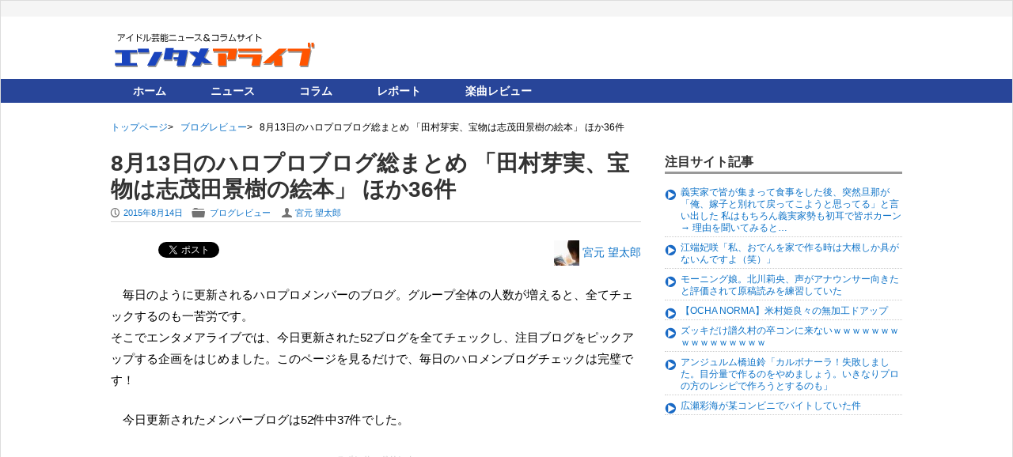

--- FILE ---
content_type: text/html; charset=UTF-8
request_url: https://www.entamealive.com/blogreview/303/
body_size: 28155
content:
<!DOCTYPE html PUBLIC "-//W3C//DTD XHTML 1.0 Transitional//EN" "http://www.w3.org/TR/xhtml1/DTD/xhtml1-transitional.dtd">
<html xmlns="http://www.w3.org/1999/xhtml" xml:lang="ja" lang="ja">
    <head prefix="og: http://ogp.me/ns# fb: http://ogp.me/ns/fb# article: http://ogp.me/ns/article#">
	<meta http-equiv="Content-Type" content="text/html; charset=UTF-8" />
        <title>8月13日のハロプロブログ総まとめ 「田村芽実、宝物は志茂田景樹の絵本」 ほか36件 | エンタメアライブ</title>
        <meta name="author" content="椿道茂高" />
                <!-- Mobile Specific Meta -->
        <meta name="viewport" content="width=device-width,initial-scale=1,maximum-scale=1" />

        <!--[if lt IE 9]>a
                <script src="http://html5shim.googlecode.com/svn/trunk/html5.js"></script>
        <![endif] -->

        <link rel="pingback" href="https://www.entamealive.com/xmlrpc.php" />

        <!-- Script required for extra functionality on the comment form -->
        
        <link rel='dns-prefetch' href='//www.google.com' />
<link rel='dns-prefetch' href='//s.w.org' />
<link rel="alternate" type="application/rss+xml" title="エンタメアライブ &raquo; フィード" href="https://www.entamealive.com/feed/" />
<link rel="alternate" type="application/rss+xml" title="エンタメアライブ &raquo; コメントフィード" href="https://www.entamealive.com/comments/feed/" />
		<script type="text/javascript">
			window._wpemojiSettings = {"baseUrl":"https:\/\/s.w.org\/images\/core\/emoji\/13.0.1\/72x72\/","ext":".png","svgUrl":"https:\/\/s.w.org\/images\/core\/emoji\/13.0.1\/svg\/","svgExt":".svg","source":{"concatemoji":"https:\/\/www.entamealive.com\/wp-includes\/js\/wp-emoji-release.min.js"}};
			!function(e,a,t){var n,r,o,i=a.createElement("canvas"),p=i.getContext&&i.getContext("2d");function s(e,t){var a=String.fromCharCode;p.clearRect(0,0,i.width,i.height),p.fillText(a.apply(this,e),0,0);e=i.toDataURL();return p.clearRect(0,0,i.width,i.height),p.fillText(a.apply(this,t),0,0),e===i.toDataURL()}function c(e){var t=a.createElement("script");t.src=e,t.defer=t.type="text/javascript",a.getElementsByTagName("head")[0].appendChild(t)}for(o=Array("flag","emoji"),t.supports={everything:!0,everythingExceptFlag:!0},r=0;r<o.length;r++)t.supports[o[r]]=function(e){if(!p||!p.fillText)return!1;switch(p.textBaseline="top",p.font="600 32px Arial",e){case"flag":return s([127987,65039,8205,9895,65039],[127987,65039,8203,9895,65039])?!1:!s([55356,56826,55356,56819],[55356,56826,8203,55356,56819])&&!s([55356,57332,56128,56423,56128,56418,56128,56421,56128,56430,56128,56423,56128,56447],[55356,57332,8203,56128,56423,8203,56128,56418,8203,56128,56421,8203,56128,56430,8203,56128,56423,8203,56128,56447]);case"emoji":return!s([55357,56424,8205,55356,57212],[55357,56424,8203,55356,57212])}return!1}(o[r]),t.supports.everything=t.supports.everything&&t.supports[o[r]],"flag"!==o[r]&&(t.supports.everythingExceptFlag=t.supports.everythingExceptFlag&&t.supports[o[r]]);t.supports.everythingExceptFlag=t.supports.everythingExceptFlag&&!t.supports.flag,t.DOMReady=!1,t.readyCallback=function(){t.DOMReady=!0},t.supports.everything||(n=function(){t.readyCallback()},a.addEventListener?(a.addEventListener("DOMContentLoaded",n,!1),e.addEventListener("load",n,!1)):(e.attachEvent("onload",n),a.attachEvent("onreadystatechange",function(){"complete"===a.readyState&&t.readyCallback()})),(n=t.source||{}).concatemoji?c(n.concatemoji):n.wpemoji&&n.twemoji&&(c(n.twemoji),c(n.wpemoji)))}(window,document,window._wpemojiSettings);
		</script>
		<style type="text/css">
img.wp-smiley,
img.emoji {
	display: inline !important;
	border: none !important;
	box-shadow: none !important;
	height: 1em !important;
	width: 1em !important;
	margin: 0 .07em !important;
	vertical-align: -0.1em !important;
	background: none !important;
	padding: 0 !important;
}
</style>
	<link rel='stylesheet' id='avatars-css'  href='https://www.entamealive.com/wp-content/plugins/add-local-avatar/avatars.css' type='text/css' media='all' />
<link rel='stylesheet' id='imgareaselect-css'  href='https://www.entamealive.com/wp-includes/js/imgareaselect/imgareaselect.css' type='text/css' media='all' />
<link rel='stylesheet' id='dashicons-css'  href='https://www.entamealive.com/wp-includes/css/dashicons.min.css' type='text/css' media='all' />
<link rel='stylesheet' id='thickbox-css'  href='https://www.entamealive.com/wp-includes/js/thickbox/thickbox.css' type='text/css' media='all' />
<link rel='stylesheet' id='wp-block-library-css'  href='https://www.entamealive.com/wp-includes/css/dist/block-library/style.min.css' type='text/css' media='all' />
<link rel='stylesheet' id='contact-form-7-css'  href='https://www.entamealive.com/wp-content/plugins/contact-form-7/includes/css/styles.css' type='text/css' media='all' />
<link rel='stylesheet' id='wp-pagenavi-css'  href='https://www.entamealive.com/wp-content/plugins/wp-pagenavi/pagenavi-css.css' type='text/css' media='all' />
<link rel='stylesheet' id='parent-style-css'  href='https://www.entamealive.com/wp-content/themes/exray/style.css' type='text/css' media='all' />
<link rel='stylesheet' id='child-style-css'  href='https://www.entamealive.com/wp-content/themes/ealive/additional.css' type='text/css' media='all' />
<link rel='stylesheet' id='style.css-css'  href='https://www.entamealive.com/wp-content/themes/ealive/style.css' type='text/css' media='all' />
<link rel='stylesheet' id='addtoany-css'  href='https://www.entamealive.com/wp-content/plugins/add-to-any/addtoany.min.css' type='text/css' media='all' />
<script type='text/javascript' src='https://www.entamealive.com/wp-includes/js/jquery/jquery.min.js' id='jquery-core-js'></script>
<script type='text/javascript' src='https://www.entamealive.com/wp-includes/js/jquery/jquery-migrate.min.js' id='jquery-migrate-js'></script>
<script type='text/javascript' src='https://www.entamealive.com/wp-content/plugins/add-to-any/addtoany.min.js' id='addtoany-js'></script>
<script type='text/javascript' src='https://www.entamealive.com/wp-content/plugins/standard-widget-extensions/js/jquery.cookie.js' id='jquery-cookie-js'></script>
<link rel="https://api.w.org/" href="https://www.entamealive.com/wp-json/" /><link rel="alternate" type="application/json" href="https://www.entamealive.com/wp-json/wp/v2/posts/303" /><link rel="EditURI" type="application/rsd+xml" title="RSD" href="https://www.entamealive.com/xmlrpc.php?rsd" />
<link rel="wlwmanifest" type="application/wlwmanifest+xml" href="https://www.entamealive.com/wp-includes/wlwmanifest.xml" /> 
<meta name="generator" content="WordPress 5.6.16" />
<link rel="canonical" href="https://www.entamealive.com/blogreview/303/" />
<link rel='shortlink' href='https://www.entamealive.com/?p=303' />
<link rel="alternate" type="application/json+oembed" href="https://www.entamealive.com/wp-json/oembed/1.0/embed?url=https%3A%2F%2Fwww.entamealive.com%2Fblogreview%2F303%2F" />
<link rel="alternate" type="text/xml+oembed" href="https://www.entamealive.com/wp-json/oembed/1.0/embed?url=https%3A%2F%2Fwww.entamealive.com%2Fblogreview%2F303%2F&#038;format=xml" />

<script data-cfasync="false">
window.a2a_config=window.a2a_config||{};a2a_config.callbacks=[];a2a_config.overlays=[];a2a_config.templates={};a2a_localize = {
	Share: "共有",
	Save: "ブックマーク",
	Subscribe: "購読",
	Email: "メール",
	Bookmark: "ブックマーク",
	ShowAll: "すべて表示する",
	ShowLess: "小さく表示する",
	FindServices: "サービスを探す",
	FindAnyServiceToAddTo: "追加するサービスを今すぐ探す",
	PoweredBy: "Powered by",
	ShareViaEmail: "メールでシェアする",
	SubscribeViaEmail: "メールで購読する",
	BookmarkInYourBrowser: "ブラウザにブックマーク",
	BookmarkInstructions: "このページをブックマークするには、 Ctrl+D または \u2318+D を押下。",
	AddToYourFavorites: "お気に入りに追加",
	SendFromWebOrProgram: "任意のメールアドレスまたはメールプログラムから送信",
	EmailProgram: "メールプログラム",
	More: "詳細&#8230;",
	ThanksForSharing: "Thanks for sharing!",
	ThanksForFollowing: "Thanks for following!"
};

(function(d,s,a,b){a=d.createElement(s);b=d.getElementsByTagName(s)[0];a.async=1;a.src="https://static.addtoany.com/menu/page.js";b.parentNode.insertBefore(a,b);})(document,"script");
</script>

<style type="text/css">
    
    #secondary .widget h3
    {
        zoom: 1	; /* for IE7 to display background-image */
        padding-left: 20px;
        margin-left: -20px;
	}

    #secondary .widget .hm-swe-expanded 
    {
        background: url(https://www.entamealive.com/wp-content/plugins/standard-widget-extensions/images/minus.gif) no-repeat left center;
    }

    #secondary .widget .hm-swe-collapsed 
    {
        background: url(https://www.entamealive.com/wp-content/plugins/standard-widget-extensions/images/plus.gif) no-repeat left center;
    }

    #secondary
    {
        overflow: visible	;
    }

        .hm-swe-resize-message {
        height: 50%;
        width: 50%;
        margin: auto;
        position: absolute;
        top: 0; left: 0; bottom: 0; right: 0;
        z-index: 99999;

        color: white;
    }

    .hm-swe-modal-background {
        position: fixed;
        top: 0; left: 0; 	bottom: 0; right: 0;
        background: none repeat scroll 0% 0% rgba(0, 0, 0, 0.85);
        z-index: 99998;
        display: none;
    }
</style>
    <!--[if lt IE 9]><script src="http://html5shim.googlecode.com/svn/trunk/html5.js"></script><![endif]--><!-- ## NXS/OG ## --><!-- ## NXSOGTAGS ## --><!-- ## NXS/OG ## -->

<!-- ここからOGP -->
<meta property="og:type" content="article">
     <meta property="article:publisher" content="https://www.facebook.com/alivemorning"/>
     <!--<meta property="article:author" content="【Facebook個人アカウントのURL】"/>-->
<meta property="fb:admins" content="473553196087705">
<meta property="og:locale" content="ja_JP">
<meta property="og:title" content="8月13日のハロプロブログ総まとめ 「田村芽実、宝物は志茂田景樹の絵本」 ほか36件 - エンタメアライブ">
<meta property="og:url" content="https://www.entamealive.com/blogreview/303/">
<meta property="og:description" content="毎日のように更新されるハロプロメンバーのブログ。グループ全体の人数が増えると、全てチェックするのも一苦労です。 そこでエンタメアライブでは、今日更新された52ブログを全てチェックし、注目ブログをピックアップする企画をはじめました。このページ">
<meta property="og:site_name" content="エンタメアライブ">
<meta property="og:image" content="https://www.entamealive.com/wp-content/uploads/2015/08/o04800204133949443201.jpg">
<!-- Twitter Card -->
<meta name="twitter:card" content="summary_large">
<meta name="twitter:site" content="@alivemnet" />
<meta name="twitter:creator" content="@alivemnet">
<meta name="twitter:domain" content="www.alivem.net">
<meta name="twitter:title" content="8月13日のハロプロブログ総まとめ 「田村芽実、宝物は志茂田景樹の絵本」 ほか36件 - エンタメアライブ">
<meta name="twitter:description" content="毎日のように更新されるハロプロメンバーのブログ。グループ全体の人数が増えると、全てチェックするのも一苦労です。 そこでエンタメアライブでは、今日更新された52ブログを全てチェックし、注目ブログをピックアップする企画をはじめました。このページ">
<meta name="twitter:image" content="https://www.entamealive.com/wp-content/uploads/2015/08/o04800204133949443201.jpg">

<script type="text/javascript">
	jQuery(function() {
		jQuery('#ui-tab > ul').tabs({ fx: { height: 'toggle', duration: 'fast'  } });
	});
</script>
	 
    </head>
    <body class="post-template-default single single-post postid-303 single-format-standard">
<script>
  (function(i,s,o,g,r,a,m){i['GoogleAnalyticsObject']=r;i[r]=i[r]||function(){
  (i[r].q=i[r].q||[]).push(arguments)},i[r].l=1*new Date();a=s.createElement(o),
  m=s.getElementsByTagName(o)[0];a.async=1;a.src=g;m.parentNode.insertBefore(a,m)
  })(window,document,'script','//www.google-analytics.com/analytics.js','ga');

  ga('create', 'UA-43968422-4', 'auto');
  ga('send', 'pageview');

</script>
<div id="fb-root"></div>
<script>(function(d, s, id) {
  var js, fjs = d.getElementsByTagName(s)[0];
  if (d.getElementById(id)) return;
  js = d.createElement(s); js.id = id;
  js.src = "//connect.facebook.net/ja_JP/all.js#xfbml=1&appId=209676099201778";
  fjs.parentNode.insertBefore(js, fjs);
}(document, 'script', 'facebook-jssdk'));</script>

        
        <!--[if lte IE 8 ]>
        <noscript>
                <strong>JavaScript is required for this website to be displayed correctly. Please enable JavaScript before continuing...</strong>
        </noscript>
        <![endif]-->

        <div id="page" class="wrap">

            <div class="header-container">

                <header class="top-header" id="top" role="banner">

                    <div class="top-menu-container">
                        <div class="container">
                            				
                                <nav class="top-menu-navigation clearfix" role="navigation">
                                    
                                </nav>
      			                                                    </div>
                        <!-- End container -->
                    </div> 
                    <!-- End top-menu-container -->
                    <div class="container" id="header-wrap">

                        <div class="row">
                            <div class="span4 logo-container"> 

                                
                                     
                                        <p class="logo"> 
                                            <a href="https://www.entamealive.com">
                                                <img src="/wp-content/themes/ealive/images/logo.png" alt="エンタメアライブ | アイドル芸能ニュース＆コラムサイト" />
                                            </a>
                                        </p>

                                    
                                					

                            </div>	
                            <!-- End span3 -->
                    
 <div class="span6 clearfix" id="header-widget-container">
	
		
		<aside id="header-widget" class="right-header-widget fr top-widget" role="complementary">			<div class="textwidget"><script async src="//pagead2.googlesyndication.com/pagead/js/adsbygoogle.js"></script>
<!-- エンタメアライブ ヘッダー -->
<ins class="adsbygoogle"
     style="display:block"
     data-ad-client="ca-pub-6207173823372840"
     data-ad-slot="9806720999"
     data-ad-format="auto"
     data-full-width-responsive="true"></ins>
<script>
(adsbygoogle = window.adsbygoogle || []).push({});
</script></div>
		</aside> <!--end header-widget-->
</div>                        </div> 	
                        <!-- End row -->
                    </div>	
                    <!-- End container -->
                    <div class="main-menu-container">
                        <div class="container">
                        	
                            <nav class="main-menu-navigation clearfix" role="navigation">

                                <ul id="menu-globalmenu" class=""><li id="menu-item-6" class="menu-item menu-item-type-custom menu-item-object-custom menu-item-home menu-item-6"><a href="https://www.entamealive.com/">ホーム</a></li>
<li id="menu-item-20" class="menu-item menu-item-type-taxonomy menu-item-object-category menu-item-20"><a href="https://www.entamealive.com/category/news/">ニュース</a></li>
<li id="menu-item-33" class="menu-item menu-item-type-taxonomy menu-item-object-category menu-item-33"><a href="https://www.entamealive.com/category/column/">コラム</a></li>
<li id="menu-item-73" class="menu-item menu-item-type-taxonomy menu-item-object-category menu-item-73"><a href="https://www.entamealive.com/category/report/">レポート</a></li>
<li id="menu-item-40" class="menu-item menu-item-type-taxonomy menu-item-object-category menu-item-40"><a href="https://www.entamealive.com/category/discreview/">楽曲レビュー</a></li>
</ul>
                            </nav>
                               
                            <a href="#" class="small-button menus" id="adaptive-main-nav-btn">Menu</a>
                            <div class="adaptive-main-nav"></div> <!-- End adaptive-main-nav -->
                             
                        </div>
                        <!-- End container -->
                    </div> 
                    <!-- End main-menu-container -->
                </header>	
                <!-- End top-main-header -->
            </div> 
            <!-- End header-container -->	
	<div id="breadcrumbs" class="container">
	<ul class="bread_crumb">
	<li class="level-1 top"><a href="https://www.entamealive.com/">トップページ</a></li>
	<li class="level-2 sub"><a href="https://www.entamealive.com/category/blogreview/">ブログレビュー</a></li>
	<li class="level-3 sub tail current">8月13日のハロプロブログ総まとめ 「田村芽実、宝物は志茂田景樹の絵本」 ほか36件</li>
</ul>
	</div>

<!-- Main Content -->
<div class="container" id="main-container">
	
	<div class="row">
		
	 	

		 		<div class="span8 article-container-adaptive" id="main">
		 
							
			<div class="content" role="main">
					
								
				<article class="clearfix post-303 post type-post status-publish format-standard has-post-thumbnail hentry category-blogreview"  id="post-303" role="article">
					
					<header class="clearfix">				
						<h1 class="entry-title">8月13日のハロプロブログ総まとめ 「田村芽実、宝物は志茂田景樹の絵本」 ほか36件</h1>
							
	<div class="entry-meta">	
		<p class="article-meta-extra">
			<span class="icon left-meta-icon">P</span>
			<a href="https://www.entamealive.com/blogreview/303/" title="5:20 PM" rel="bookmark">
				<time datetime="2015-08-14T17:20:04+09:00" pubdate>2015年8月14日</time>
			</a>  	

			<ul class="categories">
				<li><span class="icon categories">F</span></li>
				<a href="https://www.entamealive.com/category/blogreview/" rel="category tag">ブログレビュー</a>	                    
			</ul>
			<span class="icon categories">U</span><a href="https://www.entamealive.com/author/miyamoto/" title="宮元 望太郎 の投稿" rel="author">宮元 望太郎</a>	

					</p>
	</div> 
	<!-- End entry-meta -->
		
						<ul id="catSns">
					<li class="hatebu"><a href="https://b.hatena.ne.jp/entry/https://www.entamealive.com/blogreview/303/" class="hatena-bookmark-button" data-hatena-bookmark-title="8月13日のハロプロブログ総まとめ 「田村芽実、宝物は志茂田景樹の絵本」 ほか36件" data-hatena-bookmark-layout="simple-baloon" title="このエントリーをはてなブックマークに追加"><img src="https://b.st-hatena.com/images/entry-button/button-only@2x.png" alt="このエントリーをはてなブックマークに追加" width="20" height="20" style="border: none;" /></a><script type="text/javascript" src="https://b.st-hatena.com/js/bookmark_button.js" charset="utf-8" async="async"></script></li>
					
					<li class="twitter"><a href="https://twitter.com/share" class="twitter-share-button" data-url="https://www.entamealive.com/blogreview/303/" data-text="8月13日のハロプロブログ総まとめ 「田村芽実、宝物は志茂田景樹の絵本」 ほか36件" data-count="horizontal" data-lang="ja" data-via="">Tweet</a><script type="text/javascript" src="https://platform.twitter.com/widgets.js"></script></li>
					<li class="googleplus"><script type="text/javascript" src="https://apis.google.com/js/plusone.js"></script><g:plusone></g:plusone></li>
					<li class="facebook">
<div class="fb-like" data-href="https://www.entamealive.com/blogreview/303/" data-width="450" data-layout="button_count" data-show-faces="true" data-send="false"></div>
</li>
						</ul>
								<div class="article-author" id="article-author-header">
<img src='https://secure.gravatar.com/avatar/2d489ae7f3d716a944e8ec286e397f60?s=32&amp;d=%E5%AE%AE%E5%85%83+%E6%9C%9B%E5%A4%AA%E9%83%8E&amp;r=G' class='avatar avatar-32 avatar-default' height='32' width='32' style='width: 32px; height: 32px;' alt='avatar' /> 
<a href="/author/miyamoto/">宮元 望太郎</a>				</div>
									</header>

					<div class="entry-content">	
				
						<p>毎日のように更新されるハロプロメンバーのブログ。グループ全体の人数が増えると、全てチェックするのも一苦労です。<br />
そこでエンタメアライブでは、今日更新された52ブログを全てチェックし、注目ブログをピックアップする企画をはじめました。このページを見るだけで、毎日のハロメンブログチェックは完璧です！</p>
<p>今日更新されたメンバーブログは52件中37件でした。</p>
<p><div class="adsense"><span class="label">スポンサードリンク</span><script async src="//pagead2.googlesyndication.com/pagead/js/adsbygoogle.js"></script>
<!-- ealive-more -->
<ins class="adsbygoogle"
     style="display:block"
     data-ad-client="ca-pub-6207173823372840"
     data-ad-slot="6546077439"
     data-ad-format="auto"></ins>
<script>
(adsbygoogle = window.adsbygoogle || []).push({});
</script>
</div></p>
<h2 class="mvp">今日の注目ブログ</h2>
<h3>田村芽実（アンジュルム）</h3>
<ul class="updated">
<li class="tamura"><a href="http://ameblo.jp/angerme-amerika/entry-12061444887.html" target="_blank">宝物6。田村芽実ですっ。</a>（2015年08月13日(木)）<br />
<blockquote class="blog_excerpt"><p>今日は、私の6つ目の宝物を紹介しますっ。<br />
前回は本でしたが、今回も本。<br />
でも、今回は一気に3冊ご紹介しますよ～～～(*´∀`)<br />
えへへへへ(ノ▽〃)<br />
その本というのは&#8230;.<br />
ズバリこれですっ！！！！！<br />
<a id="i13394944320" class="detailOn" href="http://ameblo.jp/angerme-amerika/image-12061444887-13394944320.html"><img src="http://www.entamealive.com/wp-content/uploads/2015/08/o0480020413394944320.jpg" alt="{2E6E9D39-5CAB-4895-9314-A23E494EFDF9:01}" border="0" /></a><br />
志茂田景樹さんの絵本っ。<br />
私が大好きな3冊です。<br />
小さい頃はいっぱい家に絵本があったけど、この3冊はお母さんにたくさん読んでもらいましたっ！！！<br />
中でも、私のお気に入りは、「ひかりのにじゅうまる」という本です。<br />
病気と闘う男の子が主人公のお話です。<br />
この本の中で光の二重丸が描かれてるところがあるんですけど、ただの光ではなくて&#8230;<br />
私はそのページが大好きで、小さい頃はそのページを見ただけで感動して泣いていました。<br />
そしてこの絵本たち。<br />
実はただの絵本じゃないんです。<br />
じゃん！<br />
<a id="i13394944332" class="detailOn" href="http://ameblo.jp/angerme-amerika/image-12061444887-13394944332.html"><img src="http://www.entamealive.com/wp-content/uploads/2015/08/o0480027713394944332.jpg" alt="{843B464D-E811-4A26-8D95-B09A812C121F:01}" border="0" /></a><br />
見開きには志茂田景樹さんのメッセージが&#8230;<br />
私が2歳の時、志茂田景樹さんが、お姉ちゃんの通っていた幼稚園に来て下さったときに、私も見に行ったのですが、その時に書いて頂きました。<br />
人にいじわるしちゃダメだよ。とか、仲良くしようね。とか、、、そういう言葉は、ストレートにかかれていないけど、だからこそメッセージ性が強く、幼かった私の心にとてもグッときました。<br />
今までもこれからもずっとずっと大事な、宝物です。<br />
絵本も大好きで、本屋さんに行くと必ず絵本売り場でちびっ子達に混ざって絵本を読みます。時には、絵本を大量に買う時もあります。笑笑<br />
絵本はとても面白い！<br />
自分が成長するとともに忘れてしまったことを思い出させてくれるからです！！！<br />
あと、単純に、癒されますね～<br />
あとは～<br />
だああああいすきな2期に癒されてます！<br />
<a id="i13394944348" class="detailOn" href="http://ameblo.jp/angerme-amerika/image-12061444887-13394944348.html"><img src="http://www.entamealive.com/wp-content/uploads/2015/08/o0480053613394944348.jpg" alt="{BBA69D0D-BCD6-4F5D-978D-7CA7F89503D7:01}" border="0" /></a><br />
めいめい.。゜+.(・∀・)゜+.゜ひよこ</p></blockquote>
</li>
</ul>
<h3>今日更新されたメンバーブログ</h3>
<h2>℃-ute</h2>
<ul class="updated">
<li class="yajima">矢島舞美 <a class="skinArticleTitle" href="http://ameblo.jp/c-ute-official/entry-12061471965.html" rel="bookmark">おやすみ！(舞美)</a>（<span class="articleTime">2015-08-13 22:29:15</span>）
<div class="blog_excerpt">
<p>こんばんはー<img src="http://emoji.ameba.jp/img/user/he/hentai-hentai/9533.gif" alt="" /></p>
<div class="skinArticleBody">
<div class="skinArticleBody2">
<div class="articleText">
<div></div>
<p>今日はお休みだったんで、</p>
<div>午前中に母とお出かけして、</div>
<div></div>
<div>夕方は、両親と一緒に、</div>
<div>お墓参りに行ってきました<img src="http://emoji.ameba.jp/img/user/ma/manami-oo/4535876.gif" alt="" /><img src="http://emoji.ameba.jp/img/user/ch/chisono200/1075.gif" alt="" /></div>
<div></div>
<div>まったり過ごした1日でしたよ*\(^o^)/*</div>
<div></div>
<div>そうそう！</div>
<div>昨日の夜の話なんですが、</div>
<div></div>
<div>母は先に寝ちゃって、</div>
<div>私は父とリビングでテレビを見ていたの<img src="http://emoji.ameba.jp/img/user/ba/babysuh1993/4535970.gif" alt="" /></div>
<div></div>
<div>気付いたら、父がキッチンで何やら</div>
<div>トントンやりだして、</div>
<div>でも特に気にもとめていなかったんです(^◇^;)</div>
<div></div>
<div>暫くすると、</div>
<div></div>
<div>『はい( ´ ▽ ` )ﾉ』</div>
<div></div>
<div>って、梨を剥いて出してくれたんです∑(ﾟДﾟ)</div>
<div></div>
<div>もう、私はビックリですよ<img src="http://emoji.ameba.jp/img/user/ma/manami-oo/4535876.gif" alt="" /></div>
<div></div>
<div>『えぇーーΣ(￣ロ￣ﾉ)ﾉ</div>
<div>どうしちゃったの？！？！（；゜０゜）</div>
<div>お父さん、梨なんて剥けたっけ？？ヽ(*&#8217;0&#8217;*)ﾂ』</div>
<div></div>
<div>実は私の父、料理が全くできないんです<img src="http://emoji.ameba.jp/img/user/ma/manami-oo/4535876.gif" alt="" />笑</div>
<div>包丁使ってるところとか、見た事ないですもん;^_^A</div>
<div></div>
<div>そんな父が一生懸命、私の為に梨を剥いてくれていました(T ^ T)</div>
<div></div>
<div>ありがたや～ありがたや～<img src="http://emoji.ameba.jp/img/user/lo/love2vv/6352.gif" alt="" /><img src="http://emoji.ameba.jp/img/user/i-/i-am-t0mmy-myr00m/2049.gif" alt="" /></div>
<div>どうしちゃったんだろう？<img src="http://emoji.ameba.jp/img/user/ni/nikoblog-2/4533231.gif" alt="" /></div>
<div></div>
<div>『ちょっと歪だけど～f^_^;)』と本人は言ってましたが、</div>
<div></div>
<div>全然バッチリでした！笑o(^^o)(o^^)o</div>
<div></div>
<div>お父さん、ありがとうー<img src="http://emoji.ameba.jp/img/user/ku/kuma20120303/4537422.gif" alt="" /><img src="http://emoji.ameba.jp/img/user/ha/hachimitsu-nvn/4542072.gif" alt="" /></div>
</div>
</div>
</div>
</div>
<div class="review">梨を剥くだけでこれだけ喜んでもらえれば本望でしょう</div>
</li>
<li class="nakajima">中島早貴 <a href="http://ameblo.jp/c-ute-official/entry-12061621998.html" target="_blank">中 ライアー×ライアー</a>（2015-08-14 11:29:01）
<div class="blog_excerpt">おはよーーー*\(^o^)/*今日はなんだか体力がない私です。朝、お風呂浸かろうとしたけど出たり入ったりで精一杯な感じでした。(°_°)天気いいのにーーー(&gt;_&lt;)前のハロコンで金田一蓮十郎先生からライアー×ライアーを頂いたのでまーったりと読もっかな？…</div>
</li>
<li class="suzukia">鈴木愛理 <a class="skinArticleTitle" href="http://ameblo.jp/c-ute-official/entry-12061500176.html" rel="bookmark">♡たのぴー(あいり)</a>（2015-08-13 23:30:33）
<div class="blog_excerpt">
<p>はーい、やほ*\(^o^)/*今日行ったところとは、、、都路里と浅草！！！(#^.^#)   都路里は、私の大好きな抹茶屋さん(´∀｀)  食べたのはこちら！！↓茶蕎麦セット↓↓抹茶わらび餅と抹茶みつ団子↓↓おぼろがけのかき氷↓さいこーすぎたーーー&gt;_&lt; …</p>
</div>
</li>
</ul>
<ul>
<li class="okai">岡井千聖 <a href="http://ameblo.jp/c-ute-official/entry-12061403744.html" target="_blank">VS嵐♡岡井千聖</a>（2015-08-13 19:00:11）
<div class="blog_excerpt">みなさーん♡♡♡フジテレビ「VS嵐」に岡井千聖出演しています19:00～19:57から始まっています必ずみてくださいね！！！！</div>
</li>
<li class="hagiwara">萩原舞 <a class="skinArticleTitle" href="http://ameblo.jp/c-ute-official/entry-12061280995.html" rel="bookmark">おはよんmai</a>（<span class="articleTime">2015-08-13 12:14:33</span>）
<div class="blog_excerpt">おはよん！はぎまいは、今おばあちゃんとおじいちゃんたちとご飯たべにきてるよー！！！</p>
<div class="skinArticleBody">
<div class="skinArticleBody2">
<div class="articleText">
<div id="{8DD84276-2910-4AD5-8533-4568D5D3B7F4:01}" style="text-align: left;">朝起きて、まだ1時間たってない笑 ママに起きてーー！！！と言われ 準備速攻して今にいたってます。笑 今日もテンションあげていくぞ！！！！</div>
</div>
</div>
</div>
</div>
</li>
</ul>
<h2>モーニング娘。&#8217;15</h2>
<ul class="updated">
<li class="fukumura">譜久村聖 <a href="http://ameblo.jp/morningmusume-9ki/entry-12061490187.html" target="_blank">今日はね！☆譜久村聖</a>（2015-08-13 23:17:14）
<div class="blog_excerpt">こんばんぽ(*´∀`*)ﾉん<img src="http://emoji.ameba.jp/img/user/mi/misaki0309/445.gif" alt="" /><br />
皆さん！<br />
今日は何の日かご存知ですかぁ～？<img src="http://emoji.ameba.jp/img/user/aa/aaalove/966.gif" alt="" /><br />
今日は聖の日と言っても過言ではない！<br />
ヽ(*&#8217;∀&#8217;)ﾉ嘘だけどー！！<img src="http://emoji.ameba.jp/img/user/sa/saeko-eight/2621.gif" alt="" /><br />
今日8月13日は…左利きの日でーす<img src="http://emoji.ameba.jp/img/user/s0/s0111012/6908.gif" alt="" /><img src="http://emoji.ameba.jp/img/user/i-/i-am-t0mmy-myr00m/2049.gif" alt="" /><br />
改札通る時も<br />
ハサミ使う時も<br />
食事の時に座る位置とか<br />
文字書いてても普通に書いてたら自分の手で擦って消えちゃうし！<img src="http://emoji.ameba.jp/img/user/mo/moyu-moyu/1013.gif" alt="" /><br />
注ぎ方向あるお玉使いづらい不便ですねー(((╹д╹;)))缶とか開けるのも大変です！<br />
パソコンのマウスは左に置いてもいいじゃんか～って思うし<br />
バイオリンは弓を持つのが右なので苦労しました<img src="http://emoji.ameba.jp/img/user/yu/yukinko-days/20224.gif" alt="" /><br />
挙げたら結構ありますね…</p>
<p>でも得したこともあります<img src="http://emoji.ameba.jp/img/user/at/atsu-110/1788.gif" alt="" /><img src="http://emoji.ameba.jp/img/user/a0/a024298234/8338.gif" alt="" /><br />
普段コンサートでマイクを持つ手は左手なので持ちやすいです<img src="http://emoji.ameba.jp/img/user/s0/s0111012/1822.gif" alt="" /><br />
左利きで良かったなぁって思います<img src="http://emoji.ameba.jp/img/user/w9/w921k903-tb-smile/1520.gif" alt="" /><br />
後は～<br />
これは聖が思うだけかもだけど…<br />
左利きの人の丸つけが好きです<img src="http://stat.ameba.jp/blog/ucs/img/char/char2/304.gif" alt="合格" /><br />
ノートが綺麗に見える気がする<img src="http://emoji.ameba.jp/img/user/hi/high-high-naka-ta/672.gif" alt="" /><img src="http://emoji.ameba.jp/img/user/bl/bluish-girl/6631.gif" alt="" /><br />
左利きの人って人口の約10%しか居ないそうですよー！<br />
そもそも左利きの日って何の為にあるんだ～？？<img src="http://emoji.ameba.jp/img/user/mi/mikankko/264.gif" alt="" /><img src="http://emoji.ameba.jp/img/user/mi/mikankko/264.gif" alt="" /></p>
<p>今日はお休みだったから<br />
ゲームしたり…美味しいごはん食べたり…ゆっくり寝ちゃったぁ٩(*´ ꒳ `*)۶<img src="http://emoji.ameba.jp/img/user/so/soukou/2493.gif" alt="" /></p>
<p>癒さ&#8230;.スカッとしたっ<img src="http://emoji.ameba.jp/img/user/hi/high-high-naka-ta/672.gif" alt="" /><img src="http://emoji.ameba.jp/img/user/s0/s0111012/6912.gif" alt="" /><a id="i13395075625" class="detailOn" href="http://ameblo.jp/morningmusume-9ki/image-12061490187-13395075625.html"><img src="http://www.entamealive.com/wp-content/uploads/2015/08/o0480064213395075625.jpg" alt="{837CE589-3647-4022-8E2C-7AC50C76301C:01}" border="0" /></a><br />
元気100倍でっハロコンも来週のイベントも益々楽しみずき～<img src="http://emoji.ameba.jp/img/user/en/enjoy-youth/1398.gif" alt="" /><img src="http://emoji.ameba.jp/img/user/go/goblin-mc/2349.gif" alt="" /><br />
おやすみずき<img src="http://emoji.ameba.jp/img/user/s0/s0111012/4490.gif" alt="" /><img src="http://emoji.ameba.jp/img/user/s0/s0111012/4337.gif" alt="" /></p>
</div>
<div class="review">バイオリンってお嬢様の習い事ですよね</div>
</li>
<li class="ikuta">生田衣梨奈 <a href="http://ameblo.jp/morningmusume-9ki/entry-12061419359.html" target="_blank">ぐっすり。生田衣梨奈</a>（2015-08-13 21:16:03）
<div class="blog_excerpt">こんばんわーーー(♥ω♥*)えりぽんだよーーー(∩´∀`∩)熊本キャンペーン終わったあとのみんな♡♡ぐっすり寝てるところをマネージャーさんが激写wwびっくりしたわ！！まさか撮られるだなんて思ってなかったし！でもキャンペーンそのくらい頑張りました！！！熊本の…</div>
</li>
<li class="kudou">工藤遥 <a href="http://ameblo.jp/morningmusume-10ki/entry-12061295405.html" target="_blank">（´-`）.｡oO #今宵はお盆休み 工藤 遥</a>（2015-08-13 17:23:09）
<div class="blog_excerpt">こんばんはるか～♫<br />
今日からお盆休みで<br />
実家に帰ったりする方が多いかと思います<br />
皆さん、いかがお過ごしですか？<br />
工藤です。<br />
わたしは朝から<br />
『勇者ヨシヒコと悪魔の鍵』<br />
を見ています。<br />
勇者ヨシヒコ、面白すぎな！<br />
今日はおばぁちゃん家に行って<br />
ご飯食べて、御墓参りして<br />
映画見てきました！<br />
『バケモノの子』<br />
凄い面白かったです＼(&gt; &lt;)／<br />
改めて、育ててくれた沢山の人に<br />
感謝しようと思いました<br />
いろいろ書きたいけど<br />
ネタバレはしたくないから&#8230;&#8230;<br />
これだけは言えます<br />
めっちゃ泣けるから<br />
タオル持って行った方がいいですよ(T_T)<br />
細田守監督作品大好きです♡<br />
<a id="i13394714380" class="detailOn" href="http://ameblo.jp/morningmusume-10ki/image-12061295405-13394714380.html"><img src="http://www.entamealive.com/wp-content/uploads/2015/08/o0480064113394714380.jpg" alt="{8696E1E6-5117-467C-9417-B3BCC03950A6:01}" border="0" /></a><br />
映画館にあったよ！<br />
皆さんの好きな映画なんですか？<br />
教えてください！<br />
すべての人に。<br />
感謝！感激！くどぅー？感どぅー！<br />
また明日<br />
「今日のどぅーでもいいこと」<br />
映画には麦茶がいちばん<br />
って思う今日この頃<br />
☆工藤 遥☆</div>
<div class="review">『バケモノの子』見てこういう素直な感想を持つ工藤さんが大好きです</div>
</li>
<li class="ishida">石田亜佑美 <a href="http://ameblo.jp/morningmusume-10ki/entry-12061454175.html" target="_blank">頭の中って！石田亜佑美</a>（2015-08-13 21:52:40）
<div class="blog_excerpt">おばんですっ石田亜佑美です(´･ω･)(´_ _)今朝の「『ティーンズビデオ2015』テレビドキュメント部門」見ていただけましたか作品を作った高校生の代表の方と、お話するって企画もあったんですけど自分たちの作品に自信を持ってて、よりよい映像を作るために、…</div>
</li>
<li class="oda">小田さくら <a href="http://ameblo.jp/morningmusume-10ki/entry-12061443072.html" target="_blank">浅く長く。小田さくら</a>（2015-08-13 21:42:19）
<div class="blog_excerpt">こんばんは！！<br />
小田さくらです<img src="http://emoji.ameba.jp/img/user/sa/saki-57/766.gif" alt="" /><br />
先日、自分の出身の保育園の同級生の子たちと遊びました<img src="http://emoji.ameba.jp/img/user/a0/a024298234/8338.gif" alt="" /><br />
保育園で子供達と遊んだりお手伝いしてから、ご飯食べに行きました<img src="http://emoji.ameba.jp/img/user/s0/s0111012/6912.gif" alt="" /><br />
あと花火もしたんですよ<img src="http://emoji.ameba.jp/img/user/sa/saki-57/766.gif" alt="" /><br />
これが青春かぁ～…って感じでした<img src="http://emoji.ameba.jp/img/user/be/bell-tree-911rira/533.gif" alt="" /><br />
10年くらい会ってなかった1人の女の子がいるんですけど<br />
その子が！！<br />
めっちゃ可愛くなってて<img src="http://emoji.ameba.jp/img/user/sy/syu-kuri-mu/129.gif" alt="" /><img src="http://emoji.ameba.jp/img/user/sy/syu-kuri-mu/129.gif" alt="" /><br />
なんか、昔ノールックだった子が<br />
同窓会で会ったらめっちゃ綺麗になってた<img src="http://emoji.ameba.jp/img/user/a0/a024298234/8338.gif" alt="" /><img src="http://emoji.ameba.jp/img/user/a0/a024298234/8338.gif" alt="" /><br />
なんか惜しい<img src="http://emoji.ameba.jp/img/user/ok/okan-hitorigoto/14942.gif" alt="" /><br />
みたいな！よくあるじゃないですか？<br />
いや同窓会なんてしたこと無いけども、<br />
なんかその感じでした<img src="http://emoji.ameba.jp/img/user/na/namida-egao/2510.gif" alt="" /><br />
なんで気がつかなかったんだろう私は…！<br />
でもそんなに久しぶりなのに全然時間を感じなくて！！<br />
やっぱり古い友達は大切にすべきだなぁって思いました<img src="http://emoji.ameba.jp/img/user/na/namida-egao/1496.gif" alt="" /><br />
<a id="i13394939113" class="detailOn" href="http://ameblo.jp/morningmusume-10ki/image-12061443072-13394939113.html"><img src="http://www.entamealive.com/wp-content/uploads/2015/08/o0480064013394939113.jpg" alt="{7D0703A7-0D06-4FD5-98EF-374BFB104326:01}" border="0" /></a><br />
中野サンプラザの楽屋にある赤いソファー<br />
が好きです。が！！先週のハロコンでは工藤遥さんの陣地と化した…<img src="http://emoji.ameba.jp/img/user/be/bell-tree-911rira/928.gif" alt="" /></p>
<p><a id="i13394939103" class="detailOn" href="http://ameblo.jp/morningmusume-10ki/image-12061443072-13394939103.html"><img src="http://www.entamealive.com/wp-content/uploads/2015/08/o0480064013394939103.jpg" alt="{9DECE925-4D8B-499C-B900-1F9EFB08D7BE:01}" border="0" /></a><br />
ニッコニッコニー<img src="http://emoji.ameba.jp/img/user/mi/misaki0309/445.gif" alt="" />じゃないですよ<br />
工藤さん！！<img src="http://emoji.ameba.jp/img/user/mo/moyu-moyu/1013.gif" alt="" /><img src="http://emoji.ameba.jp/img/user/mo/moyu-moyu/1013.gif" alt="" /><br />
いやニコちゃんも工藤さんも可愛いですけども<img src="http://emoji.ameba.jp/img/user/a0/a024298234/8338.gif" alt="" /><br />
私は！！<br />
はなよちゃんなのです…！<br />
っていうかむしろ！！<br />
シュタゲのまゆしぃ<img src="http://emoji.ameba.jp/img/user/s0/s0111012/4313.gif" alt="" /><br />
<img src="http://emoji.ameba.jp/img/user/mi/misaki0309/445.gif" alt="" />全国同時握手会の詳細等がでました！<br />
<a href="http://t.co/m9pYGJHHDx">こちら</a>からチェックよろしくお願いします<img src="http://emoji.ameba.jp/img/user/s0/s0111012/6912.gif" alt="" /><br />
ではでは(=ﾟωﾟ)ﾉ<br />
しーゆーあげいん☆★☆</p>
</div>
<div class="review">久しぶりに会ったらめっちゃ綺麗になってた！<br />
って言うのは多分お友達も小田ちゃんを見て思っているのではないでしょうか。</div>
</li>
<li class="makino">牧野真莉愛 <a href="http://ameblo.jp/mm-12ki/entry-12061484052.html" target="_blank">『Summer vacation♪*ﾟ』牧野真莉愛</a>（2015-08-13 23:59:16）
<div class="blog_excerpt">皆様お元気ですか？I am Maria昨日は、じいちゃん・ばあちゃんの家で一緒にご飯食べましたじいちゃんが柱に、背どれくらい伸びたかな？って印を書いてくれました。その柱は、ままが小さい時の背の印も書いてあるんです！4月に測ったときよりも、ちょっぴり伸…</div>
</li>
</ul>
<h2>アンジュルム</h2>
<ul class="updated">
<li class="wada">和田彩花 <a href="http://ameblo.jp/angerme-ayakawada/entry-12061511245.html" target="_blank">リハ</a>（2015-08-14 00:06:23）
<div class="blog_excerpt">今日は、朝、チャージ730！がありました！そして、今日はサマーオータムツアーのリハーサルがありました！リハーサルがめっちゃ楽しかったです！！ファンのみなさんに披露する前からこんな楽しんじゃっていいかな？ってくらい、楽しかったです！今回のサマー…</div>
</li>
<li class="nakanishi">中西香菜 <a href="http://ameblo.jp/angerme-amerika/entry-12061510297.html">13(^ ^)中西香菜</a>（2015年08月13日(木)）
<div class="blog_excerpt">まいど！今日はもうすぐはじまるアンジュルムのライブハウスツアーのリハーサルがありました！暑いよー！！でも汗が冷えて寒いよー！！どっちやねんって思い…</div>
</li>
<li class="takeuchi">竹内朱莉 <a href="http://ameblo.jp/angerme-amerika/entry-12061276572.html" target="_blank">ピンクNG 。竹内朱莉</a>（2015年08月13日(木)）
<div class="blog_excerpt">私はピンク色NGです。（自分で勝手に決めてるだけですが、、、）ガールズライブを見てくれた方は分かるとは思いますが、勝田里奈ちゃんのコーディネートの回であの方は私が勝手にNGにしている色、『ピンク』の服を選んできました 。。。。。でも、一応2着用…</div>
</li>
<li class="katsuta">勝田里奈 <a href="http://ameblo.jp/angerme-amerika/entry-12061450505.html" target="_blank">Today 勝田里奈</a>（2015年08月13日(木)）
<div class="blog_excerpt">今日は、18日からはじまるツアーのリハーサルdayでした～。朝からいっぱい踊って歌いました！今回のセットリスト楽しい楽しい～おたのしみに！！！昨日みたバケモノの子に出てくる熊徹が良すぎて頭から1日中離れなかったです（笑）そして～あしたは2期4周年…</div>
</li>
<li class="murota">室田瑞希 <a href="http://ameblo.jp/angerme-ss-shin/entry-12061512230.html" target="_blank">映画みたぞおおおおおお 室田瑞希</a>（2015-08-14 00:10:03）
<div class="blog_excerpt">こんばんわに先日神宮花火大会に出させていただきました！花火すっごーーーーいキレイだったぞー(*´・`*)アンジュルム9人で撮りました↓この前、進撃の巨人とミニオンズの映画を見ました(*´・`*)進撃の巨人が超ハマってしまい、漫画本とアニメをずっと見てま…</div>
</li>
</ul>
<h2>Juice=Juice</h2>
<ul class="updated">
<li class="miyazaki">宮崎由加 <a href="http://ameblo.jp/juicejuice-official/entry-12061490683.html" target="_blank">常 宮崎由加</a>（2015-08-13 23:14:06）
<div class="blog_excerpt">こんばんはヾ(*´•o•`*)ﾉ宮崎由加ですっ  今日は大阪で単独ライブ【Juice=Juice LIVE MISSION  220  ～Code1→Begin to Run～】でした～(*^^*)♡来てくださった皆さんありがとうございました！！終演後に撮った写真～♬♡今日もとーってもたのしか…</div>
</li>
<li class="kanazawa">金澤朋子 <a href="http://ameblo.jp/juicejuice-official/entry-12061626071.html" target="_blank">♪.元気 金澤朋子</a>（2015-08-14 11:43:37）
<div class="blog_excerpt">こんにちはっブログ用の自撮りをしようとしたらくしゃみが出そうになったので口をとっさに押さえたけれど結局何も出てこなかった、かなともこと金澤朋子です。出そうで出ないくしゃみ。本当にもどかしいよね。せっかくなのでそのまま口元を押さえて写真撮り…</div>
</li>
<li class="takagi">高木紗友希 <a href="http://ameblo.jp/juicejuice-official/entry-12061628675.html" target="_blank">大阪！ 高木紗友希</a>（2015-08-14 11:53:06）
<div class="blog_excerpt">おつかれさまです。<br />
さゆべぇこと高木紗友希です。<br />
昨日は<br />
220ツアー ～in 大阪～<br />
Juice=Juiceの生まれ故郷である大阪。<br />
いつも凄い盛り上がりと熱いエネルギーで私たちを迎えてくれる大阪のお客さん。<br />
本当に、有難いです。<br />
そんな大阪、<br />
植村あかりちゃんの地元でもあります。<br />
うえむーの凱旋ライブということで、アンコールは会場の客席から「あーりー！」と熱いあーりーコールが。<br />
そしてステージに出ると、<br />
客席一面が緑のペンライトで綺麗に輝いてました。<br />
<a id="i13395430513" class="detailOn" href="http://ameblo.jp/juicejuice-official/image-12061628675-13395430513.html"><img src="http://www.entamealive.com/wp-content/uploads/2015/08/o0480036013395430513.jpg" alt="{D30ED426-C22F-45DB-9588-DC14713A342F:01}" border="0" /></a><br />
うえむーも<br />
本番前からいつもとは違った顔つきで、<br />
全力で楽しんでいるのが伝わって来て、私も嬉しかったです。<br />
また必ず帰ってくるので、<br />
その時は是非「Juice=Juiceおかえり～」と言いに来てください。♪♪<br />
先日清水佐紀さんから<br />
「久しぶり♡ハロステでGIRLS BE AMBITIOUS見たよー！この曲好きー*\(^o^)/*」<br />
と連絡をいただきました～♡♡<br />
本当にお久しぶりだったので、<br />
清水さんから連絡をいただいてすごく嬉しかった～♡♡&gt;_&lt;<br />
もっともっと自由に、<br />
聴いてくれてる人のエネルギーを引っ張り出せるような歌が歌えるように頑張ります！！<br />
～今日の一曲～<br />
Yesterday／Donny hathaway<br />
ダニー・ハサウェイが<br />
The BeatlesのYesterdayをカバーしているのですが、これが良いのです！！<br />
ダニー・ハサウェイの<br />
『LIVE』というアルバム、<br />
最高のアルバム！！！<br />
・・しかしブラックミュージックは勉強になりますね。。本当に。。<br />
さて！今日は福岡ですね！<br />
頑張りますよ～！！！</div>
<div class="review">https://www.youtube.com/watch?v=15z3yh_Ggq8</div>
</li>
<li class="miyamoto">宮本佳林 <a href="http://ameblo.jp/juicejuice-official/entry-12061484888.html" target="_blank">大阪☆宮本佳林</a>（2015-08-13 23:00:10）
<div class="blog_excerpt">うえむーーっ。Juice＝Juiceの宮本佳林です！はーい (･ω･)ﾉ*｡.･°*今日は朝とっても過ごしやすい陽気で最高でした♡♡お盆休みということもあって普段よりも道が混んでるなぁって感じましたっ。あと駅の中も！！賑わってて、なんだか幸せな気持ちになりました♡♡…</div>
</li>
<li class="uemura">植村あかり <a href="http://ameblo.jp/juicejuice-official/entry-12061486414.html" target="_blank">緑… 植村あかり</a>（2015-08-13 23:03:49）
<div class="blog_excerpt">Juice＝Juiceの植村あかりです今日は【Juice=Juice LIVE MISSION  220  ～Code1→Begin to Run～】が！地元。大阪で行われました！本番前には、たこ焼きを食べて♡元気いっぱいで楽しめました！そして。あーりーコール。。本当にありがとうございま…</div>
</li>
</ul>
<h2>カントリー・ガールズ</h2>
<ul class="updated">
<li class="yamaki">山木梨沙 <a href="http://ameblo.jp/countrygirls/entry-12061465782.html" target="_blank">長いで！/山木梨沙</a>（2015-08-13 22:14:14）
<div class="blog_excerpt">こんばんは。この前のブログでの愛香ちゃんの絵！！すごいですね～～～デザイン画、っていうのかな。わたしは愛香ちゃんみたいな絵は描かないのですごく羨ましいです。抽象画とか、そういう形がしっかりしてないものって苦手なんです。しかもデザイン画って…</div>
</li>
<li class="inaba">稲場愛香 <a href="http://ameblo.jp/countrygirls/entry-12061462054.html" target="_blank">ダブルぺこりんちょすヽ(´ー｀)ノ稲場愛香</a>（2015-08-13 22:19:01）
<div class="blog_excerpt">みなさんこんばんは！昨日は更新できなかった&gt;_&lt;そして、まなかの絵はやっぱりみなさんを心配させてしまったみたいでダブルぺこりんちょすです。でもほんとに 全く心配ないのでそこんとこよろしくです！あ。 おへそ思い出した(*ﾟ▽ﾟ)ﾉ笑いつか可愛いタ…</div>
</li>
</ul>
<h2>こぶしファクトリー</h2>
<ul class="updated">
<li class="hirose">広瀬彩海 <a href="http://ameblo.jp/kobushi-factory/entry-12061490760.html" target="_blank">読みすぎて♡広瀬彩海</a>（2015-08-13 23:01:38）
<div class="blog_excerpt">こんばんは(^^)/広瀬彩海です☆今日は新潟でリリースイベントをさせて頂きました！！楽しかったそして今日、サブリーダーの藤井梨央が体調不良の為、ラジオの生出演とミニライブ&amp;握手会を欠席させて頂きました。申し訳ございませんでした。次のイベントま…</div>
</li>
<li class="fujii">藤井梨央 <a href="http://ameblo.jp/kobushi-factory/entry-12061455853.html" target="_blank">⊂((元気です！藤井梨央))⊃</a>（2015-08-13 21:47:58）
<div class="blog_excerpt">
<p>こんばんは。本日は本当に申し訳ありませんでした。藤井梨央です。</p>
<p>昨日もたくさんのいいね！＆コメントありがとうございました！</p>
<p>今日は新潟でキャンペーンでした。</p>
<p>ですが、体調不良の為、公開ラジオとミニライブ＆握手会を欠席してしまいました。</p>
<p>本当に申し訳ありません。</p>
<p>なかなか来ることが出来ない新潟での、大好きなライブと握手会だったので、わたし自身もすごく楽しみにしていました。</p>
<p>なので今は悔しい気持ちでいっぱいです…</p>
<p>楽しみに待っていてくださったみなさん、ご心配かけてすみません。</p>
<p>みんながイベントをしている間、休ませていただき、今は元気なので安心してください！</p>
<p>メンバーにも急な歌割変更や場位置変更で、迷惑かけてしまいました。</p>
<p>ごめんなさい。</p>
</div>
<div class="review">体調不良でそんなに謝らなくていいんですよ…</div>
</li>
<li class="ogawa">小川麗奈 <a href="http://ameblo.jp/kobushi-factory/entry-12061513988.html" target="_blank">嬉しいな〜(^-^)/ 小川麗奈</a>（2015-08-13 23:20:34）
<div class="blog_excerpt">皆さんお疲れなこ～いつも、いいね&amp;コメントありがとうございます(^-^)/♩ママが、かっこいい洋服買ってきてくれました(^ ^)やったーーこれで、クールビューティー目指せるよ。あっ、でも性格があれだから無理かな。笑でも、今日クールビューティーだねっ…</div>
</li>
<li class="hamaura">浜浦彩乃 <a href="http://ameblo.jp/kobushi-factory/entry-12061482951.html" target="_blank">♡新潟に行ったぜぇぃ！♡浜浦彩乃</a>（2015-08-13 22:26:33）
<div class="blog_excerpt">おっはまーーー！こんにちばんわ！！！！浜浦彩乃です(◍•ᴗ•◍)ゝ今日は、新潟県でキャンペーンイベントを行わせていただきました～個人的に新潟県はすごく好きな県なので、今日行くことが出来て嬉しかったですそして、サブリーダーの藤井りおちゃんがミニライ…</div>
</li>
<li class="taguchi">田口夏実 <a href="http://ameblo.jp/kobushi-factory/entry-12061492721.html" target="_blank">新潟県にくーるー</a>（2015-08-13 23:16:17）
<div class="blog_excerpt">みなさんこんばんわたあめ田口夏実でーすいいね！コメントありがとうございます！ｵｵｫｫｫ(ﾟﾛﾟ*)(ﾟﾛﾟ*)ｵｵｫｫｫ(ﾟﾛﾟ*)(ﾟﾛﾟ*)ｵｵｫｫｫ(ﾟﾛﾟ*こぶしファクトリーが 新潟県に くーーーるーーーはい。そうです。今日は、新潟県にミニライブ＆握手会をさせていただくために…</div>
</li>
<li class="inoue">井上玲音 <a href="http://ameblo.jp/kobushi-factory/entry-12061482025.html" target="_blank">『ドスコイ！』井上玲音</a>（2015-08-13 22:44:25）
<div class="blog_excerpt">皆さんこんばんはー！井上玲音です！今日は、新潟県でイベントを行いました(●´∀｀●)野村みな美ちゃんから、おせんべいとかお米が美味しいんだよーって聞きました！！お昼ご飯はざるうどんを頼んだんですけど、広瀬彩海ちゃんと和田桜子ちゃんのタレカツ丼を…</div>
</li>
</ul>
<h2>つばきファクトリー</h2>
<ul class="updated">
<li class="ogatar">小片リサ <a href="http://ameblo.jp/tsubaki-factory/entry-12061434408.html" target="_blank">ぬるい！！！ 小片リサ</a>（2015-08-13 20:53:46）
<div class="blog_excerpt">こんばんは(^-^)/つばきファクトリーの小片リサです！自販機で飲み物を買ったんですけどなんか、すごくぬるいです！！節電してるのかなあ～…今日も、つばきファクトリーで歌とダンスのレッスンでしたー！歌のレッスンはサンクユーベリーベリーの曲を！歌詞を…</div>
</li>
<li class="yamagishi">山岸理子 <a href="http://ameblo.jp/tsubaki-factory/entry-12061443625.html" target="_blank">&#8220;ゲスト&#8221;山岸理子</a>（2015-08-13 21:15:44）
<div class="blog_excerpt">みなさん、こんばんはーヽ(´ー｀)ノ頭振り回して首痛い山岸理子です！今日は、歌とダンスのレッスンがありました(^-^)歌は、この前と同様、サンクユーベリーベリーで歌う曲をやりました！歌詞カードを見ないで、表情を主に練習しました(^^♪ダンスは、首を左…</div>
</li>
<li class="niinuma">新沼希空 <a href="http://ameblo.jp/tsubaki-factory/entry-12061441375.html" target="_blank">デニム流行ってるね！新沼希空</a>（2015-08-13 21:11:12）
<div class="blog_excerpt">こんばんは！新沼希空です(´&gt;ω&lt;｀)♡今日は、少し肌寒かったので、ロングシャツを着ました～長い分、肌も隠れるし、縦長効果が出るのでいい感じデス！また、着ようっと！今日は、ダンスと歌レッスンでしたよ！舞台に向けて色んなことが始まりました～！…</div>
</li>
<li class="tanimoto">谷本安美 <a href="http://ameblo.jp/tsubaki-factory/entry-12061464080.html" target="_blank">くつしたー。谷本安美</a>（2015-08-13 22:08:57）
<div class="blog_excerpt">こんばわわわわあわ.。o○谷本安美でーす今日は、歌レッスンとダンスレッスンしましたーーつかれたよーんあせかいたよーんねむいよーんつばきファクトリーのみんなでおそろいの北海道でかったくつしたちょうど今日みいと、ききちゃん(浅倉樹々)がはいてました…</div>
</li>
<li class="kishimoto">岸本ゆめの <a href="http://ameblo.jp/tsubaki-factory/entry-12061436178.html" target="_blank">ｱﾞｱﾞｱﾞ16㌫☺︎岸本ゆめの</a>（2015-08-13 20:58:42）
<div class="blog_excerpt">Hello！岸本ゆめのです充電残り16％ですうええええええん今日はレッスンでした(^-^)りこちゃんです(山岸理子)りこちゃんみたいな女の子になりたいです( ∀)明日は広島にて！カントリー・ガールズさんのツアーです広島～ウレシイナｯ！私の中で広島といえば、鞘…</div>
</li>
<li class="asakura">浅倉樹々 <a href="http://ameblo.jp/tsubaki-factory/entry-12061444529.html" target="_blank">空高く飛ぶ→浅倉樹々</a>（2015-08-13 21:21:10）
<div class="blog_excerpt">みなさん！こんばんは☆≡空飛ぶ魔女の浅倉樹々ですたくさんのいいね！とコメントありがとうございます(＾ｰ^)ノ♡今日は舞台の歌レッスン&amp;ダンスレッスンがありました！歌では滑舌と表現力。ダンスではリズムが課題だなと思いました～リズムはひたすらやる…</div>
</li>
</ul>
<p class="author-after-content">（文＝宮元 望太郎）</p><div class="addtoany_share_save_container addtoany_content addtoany_content_bottom"><div class="a2a_kit a2a_kit_size_32 addtoany_list" data-a2a-url="https://www.entamealive.com/blogreview/303/" data-a2a-title="8月13日のハロプロブログ総まとめ 「田村芽実、宝物は志茂田景樹の絵本」 ほか36件"><a class="a2a_button_facebook a2a_counter" href="https://www.addtoany.com/add_to/facebook?linkurl=https%3A%2F%2Fwww.entamealive.com%2Fblogreview%2F303%2F&amp;linkname=8%E6%9C%8813%E6%97%A5%E3%81%AE%E3%83%8F%E3%83%AD%E3%83%97%E3%83%AD%E3%83%96%E3%83%AD%E3%82%B0%E7%B7%8F%E3%81%BE%E3%81%A8%E3%82%81%20%E3%80%8C%E7%94%B0%E6%9D%91%E8%8A%BD%E5%AE%9F%E3%80%81%E5%AE%9D%E7%89%A9%E3%81%AF%E5%BF%97%E8%8C%82%E7%94%B0%E6%99%AF%E6%A8%B9%E3%81%AE%E7%B5%B5%E6%9C%AC%E3%80%8D%20%E3%81%BB%E3%81%8B36%E4%BB%B6" title="Facebook" rel="nofollow noopener" target="_blank"></a><a class="a2a_button_twitter" href="https://www.addtoany.com/add_to/twitter?linkurl=https%3A%2F%2Fwww.entamealive.com%2Fblogreview%2F303%2F&amp;linkname=8%E6%9C%8813%E6%97%A5%E3%81%AE%E3%83%8F%E3%83%AD%E3%83%97%E3%83%AD%E3%83%96%E3%83%AD%E3%82%B0%E7%B7%8F%E3%81%BE%E3%81%A8%E3%82%81%20%E3%80%8C%E7%94%B0%E6%9D%91%E8%8A%BD%E5%AE%9F%E3%80%81%E5%AE%9D%E7%89%A9%E3%81%AF%E5%BF%97%E8%8C%82%E7%94%B0%E6%99%AF%E6%A8%B9%E3%81%AE%E7%B5%B5%E6%9C%AC%E3%80%8D%20%E3%81%BB%E3%81%8B36%E4%BB%B6" title="Twitter" rel="nofollow noopener" target="_blank"></a><a class="a2a_button_line" href="https://www.addtoany.com/add_to/line?linkurl=https%3A%2F%2Fwww.entamealive.com%2Fblogreview%2F303%2F&amp;linkname=8%E6%9C%8813%E6%97%A5%E3%81%AE%E3%83%8F%E3%83%AD%E3%83%97%E3%83%AD%E3%83%96%E3%83%AD%E3%82%B0%E7%B7%8F%E3%81%BE%E3%81%A8%E3%82%81%20%E3%80%8C%E7%94%B0%E6%9D%91%E8%8A%BD%E5%AE%9F%E3%80%81%E5%AE%9D%E7%89%A9%E3%81%AF%E5%BF%97%E8%8C%82%E7%94%B0%E6%99%AF%E6%A8%B9%E3%81%AE%E7%B5%B5%E6%9C%AC%E3%80%8D%20%E3%81%BB%E3%81%8B36%E4%BB%B6" title="Line" rel="nofollow noopener" target="_blank"></a><a class="a2a_button_pocket" href="https://www.addtoany.com/add_to/pocket?linkurl=https%3A%2F%2Fwww.entamealive.com%2Fblogreview%2F303%2F&amp;linkname=8%E6%9C%8813%E6%97%A5%E3%81%AE%E3%83%8F%E3%83%AD%E3%83%97%E3%83%AD%E3%83%96%E3%83%AD%E3%82%B0%E7%B7%8F%E3%81%BE%E3%81%A8%E3%82%81%20%E3%80%8C%E7%94%B0%E6%9D%91%E8%8A%BD%E5%AE%9F%E3%80%81%E5%AE%9D%E7%89%A9%E3%81%AF%E5%BF%97%E8%8C%82%E7%94%B0%E6%99%AF%E6%A8%B9%E3%81%AE%E7%B5%B5%E6%9C%AC%E3%80%8D%20%E3%81%BB%E3%81%8B36%E4%BB%B6" title="Pocket" rel="nofollow noopener" target="_blank"></a><a class="a2a_button_hatena" href="https://www.addtoany.com/add_to/hatena?linkurl=https%3A%2F%2Fwww.entamealive.com%2Fblogreview%2F303%2F&amp;linkname=8%E6%9C%8813%E6%97%A5%E3%81%AE%E3%83%8F%E3%83%AD%E3%83%97%E3%83%AD%E3%83%96%E3%83%AD%E3%82%B0%E7%B7%8F%E3%81%BE%E3%81%A8%E3%82%81%20%E3%80%8C%E7%94%B0%E6%9D%91%E8%8A%BD%E5%AE%9F%E3%80%81%E5%AE%9D%E7%89%A9%E3%81%AF%E5%BF%97%E8%8C%82%E7%94%B0%E6%99%AF%E6%A8%B9%E3%81%AE%E7%B5%B5%E6%9C%AC%E3%80%8D%20%E3%81%BB%E3%81%8B36%E4%BB%B6" title="Hatena" rel="nofollow noopener" target="_blank"></a></div></div>
						<!-- Pagination For Multipaged Post -->
							<div class="post-pagination">
		<!-- Pagination For Multipaged Post -->
		
			</div>


						                    				<aside id="text-8" class="widget widget_text">			<div class="textwidget"><script async src="//pagead2.googlesyndication.com/pagead/js/adsbygoogle.js"></script>
<!-- ealive-cntfoot -->
<ins class="adsbygoogle"
     style="display:inline-block;width:300px;height:250px"
     data-ad-client="ca-pub-6207173823372840"
     data-ad-slot="1238880638"></ins>
<script>
(adsbygoogle = window.adsbygoogle || []).push({});
</script></div>
		</aside>						
<script async src="//pagead2.googlesyndication.com/pagead/js/adsbygoogle.js"></script>
<ins class="adsbygoogle"
     style="display:block"
     data-ad-format="autorelaxed"
     data-ad-client="ca-pub-6207173823372840"
     data-ad-slot="1003158637"></ins>
<script>
     (adsbygoogle = window.adsbygoogle || []).push({});
</script>

					</div>
													  
						
							<hr class="content-separator">	

												<!-- end meta (category & tag) -->	
						
						<!-- Pagination For Multipaged Post -->
															
					</article> 	
					<!-- End article -->
					<div class="article-author clearfix">
							
						<figure class="clearfix">
							<img src='https://secure.gravatar.com/avatar/2d489ae7f3d716a944e8ec286e397f60?s=64&amp;d=%E5%AE%AE%E5%85%83+%E6%9C%9B%E5%A4%AA%E9%83%8E&amp;r=G' class='avatar avatar-64 avatar-default' height='64' width='64' style='width: 64px; height: 64px;' alt='avatar' /> 
						</figure>
						
						<div class="author-detail clearfix">
							<h5>宮元 望太郎 <span class="index"><a href="/author/miyamoto/">記事一覧</a></span></h5>
							 『エンタメアライブ』編集長。アイドル評論家、ライター。「人生で大事なことは全てつんく♂に教わった」と真顔で語る重度のハロヲタ。ネットラジオ『ハロプロ男子校（仮）』を配信中。							 						</div> 
					</div>
					<!-- End article-author -->
				

								<!-- Pagination for older / newer post -->
					<nav class="pagination clearfix"  id="nav-below" role="navigation">

		<p class="article-nav-prev"><a href="https://www.entamealive.com/blogreview/301/" rel="prev"><span class="meta-nav">&larr;</span> 8月12日のハロプロブログ総まとめ 「モーニング娘。&#8217;15全国握手会の日程が決定／工藤遥、『火花』読む／小田さくら、Yahoo!トップ飾る／羽賀朱音、ゴルフに行く／吉澤ひとみ、生タマゴリハを監修／山岸理子、コールは「りこちゃん」」 ほか29件</a></p>
		<p class="article-nav-next"><a href="https://www.entamealive.com/report/284/" rel="next">須藤茉麻 出演舞台 『刻め、我ガ肌ニ君ノ息吹ヲ』レポ　～歩み始めたあなたの道にエールを～ <span class="meta-nav">&rarr;</span></a></p>

	</nav>

				<!-- End nav-below -->	
					
					<div class="comment-area" id="comments">
						
						
<p>Sorry, the comment form is closed at this time.</p>

					</div>
					<!-- End comment-area -->
<!-- X:S ZenBackWidget --><div id="zenback-widget-loader"></div><script type="text/javascript">!function(d,i){if(!d.getElementById(i)){var r=Math.ceil((new Date()*1)*Math.random());var j=d.createElement("script");j.id=i;j.async=true;j.src="//w.zenback.jp/v1/?base_uri=http%3A//www.entamealive.com/&nsid=112145518477445367%3A%3A131081568918728554&rand="+r;d.body.appendChild(j);}}(document,"zenback-widget-js");</script><!-- X:E ZenBackWidget -->
			</div> 
			<!-- end content -->
		</div> 
		<!-- end span6 main -->

		 	
        <div id="secondary" class="widget-area span3 main-sidebar" role="complementary">						

            	
	<aside class="sidebar-widget"><h4>注目サイト記事</h4>			<div class="textwidget"><script type="text/javascript">
<!--
    var blogroll_channel_id = 185512;
// -->
</script>
<script type="text/javascript" charset="utf-8" src="https://blogroll.livedoor.net/js/blogroll.js"></script>
<link rel="stylesheet" type="text/css" href="https://blogroll.livedoor.net/css/default2.css" /></div>
		</aside> <!--end sidebar-widget--><aside class="sidebar-widget">			<div class="textwidget"><script async src="//pagead2.googlesyndication.com/pagead/js/adsbygoogle.js"></script>
<!-- ealive-siede1 -->
<ins class="adsbygoogle"
     style="display:inline-block;width:300px;height:250px"
     data-ad-client="ca-pub-6207173823372840"
     data-ad-slot="6742834233"></ins>
<script>
(adsbygoogle = window.adsbygoogle || []).push({});
</script>
</div>
		</aside> <!--end sidebar-widget--><aside class="sidebar-widget"><h4>記事検索</h4><form action="https://www.entamealive.com" id="search-form" method="get">

	<input type="text" value="Search" name="s" id="s" onblur="if(this.value=='')this.value='Search'" 
		onfocus="if(this.value=='Search') this.value=''" />
	<input type="hidden" value="submit" />

</form>
</aside> <!--end sidebar-widget-->	
        </div> 
        <!-- end span3 secondary right-sidebar -->
 	 

	</div>
	<!-- ENd Row -->
</div>
<!-- End main-cotainer -->

<div id='avatar_footer_credit' style='display: none;'>Avatars by <a href='http://www.sterling-adventures.co.uk/blog/'>Sterling Adventures</a></div>
<!--Footer-->

<div id="footer-container">
	<footer class="bottom-footer" role="contentinfo">
		<div class="footer-widget-area">
			<div class="container">
				
				<div class="row">
					
						
	<div class="span3">
		<aside class="footer-widget" role="complementary">
			<div class="widget widget_tag_cloud"><h4>タグ</h4><div class="tagcloud"><a href="https://www.entamealive.com/tag/berryz%e5%b7%a5%e6%88%bf/" class="tag-cloud-link tag-link-3 tag-link-position-1" style="font-size: 12.571428571429pt;" aria-label="Berryz工房 (95個の項目)">Berryz工房</a>
<a href="https://www.entamealive.com/tag/beyooooonds/" class="tag-cloud-link tag-link-313 tag-link-position-2" style="font-size: 15pt;" aria-label="BEYOOOOONDS (139個の項目)">BEYOOOOONDS</a>
<a href="https://www.entamealive.com/tag/juicejuice/" class="tag-cloud-link tag-link-48 tag-link-position-3" style="font-size: 18.142857142857pt;" aria-label="Juice=Juice (231個の項目)">Juice=Juice</a>
<a href="https://www.entamealive.com/tag/ocha-norma/" class="tag-cloud-link tag-link-515 tag-link-position-4" style="font-size: 10.857142857143pt;" aria-label="OCHA NORMA (72個の項目)">OCHA NORMA</a>
<a href="https://www.entamealive.com/tag/%e2%84%83-ute/" class="tag-cloud-link tag-link-42 tag-link-position-5" style="font-size: 11.428571428571pt;" aria-label="℃-ute (78個の項目)">℃-ute</a>
<a href="https://www.entamealive.com/tag/%e3%81%93%e3%81%b6%e3%81%97%e3%83%95%e3%82%a1%e3%82%af%e3%83%88%e3%83%aa%e3%83%bc/" class="tag-cloud-link tag-link-57 tag-link-position-6" style="font-size: 12pt;" aria-label="こぶしファクトリー (87個の項目)">こぶしファクトリー</a>
<a href="https://www.entamealive.com/tag/%e3%81%a4%e3%81%b0%e3%81%8d%e3%83%95%e3%82%a1%e3%82%af%e3%83%88%e3%83%aa%e3%83%bc/" class="tag-cloud-link tag-link-44 tag-link-position-7" style="font-size: 22pt;" aria-label="つばきファクトリー (435個の項目)">つばきファクトリー</a>
<a href="https://www.entamealive.com/tag/%e3%82%a2%e3%83%b3%e3%82%b8%e3%83%a5%e3%83%ab%e3%83%a0/" class="tag-cloud-link tag-link-12 tag-link-position-8" style="font-size: 18pt;" aria-label="アンジュルム (227個の項目)">アンジュルム</a>
<a href="https://www.entamealive.com/tag/%e3%82%ab%e3%83%b3%e3%83%88%e3%83%aa%e3%83%bc%e3%83%bb%e3%82%ac%e3%83%bc%e3%83%ab%e3%82%ba/" class="tag-cloud-link tag-link-13 tag-link-position-9" style="font-size: 11.714285714286pt;" aria-label="カントリー・ガールズ (83個の項目)">カントリー・ガールズ</a>
<a href="https://www.entamealive.com/tag/%e3%83%a2%e3%83%bc%e3%83%8b%e3%83%b3%e3%82%b0%e5%a8%98%e3%80%82/" class="tag-cloud-link tag-link-52 tag-link-position-10" style="font-size: 19.571428571429pt;" aria-label="モーニング娘。 (296個の項目)">モーニング娘。</a>
<a href="https://www.entamealive.com/tag/%e3%83%a2%e3%83%bc%e3%83%8b%e3%83%b3%e3%82%b0%e5%a8%98%e3%80%8221/" class="tag-cloud-link tag-link-425 tag-link-position-11" style="font-size: 8.1428571428571pt;" aria-label="モーニング娘。&#039;21 (46個の項目)">モーニング娘。&#039;21</a>
<a href="https://www.entamealive.com/tag/%e3%83%a2%e3%83%bc%e3%83%8b%e3%83%b3%e3%82%b0%e5%a8%98%e3%80%8222/" class="tag-cloud-link tag-link-506 tag-link-position-12" style="font-size: 9pt;" aria-label="モーニング娘。&#039;22 (53個の項目)">モーニング娘。&#039;22</a>
<a href="https://www.entamealive.com/tag/%e3%83%a2%e3%83%bc%e3%83%8b%e3%83%b3%e3%82%b0%e5%a8%98%e3%80%8218/" class="tag-cloud-link tag-link-223 tag-link-position-13" style="font-size: 8pt;" aria-label="モーニング娘。&#039;18 (45個の項目)">モーニング娘。&#039;18</a>
<a href="https://www.entamealive.com/tag/%e3%83%a2%e3%83%bc%e3%83%8b%e3%83%b3%e3%82%b0%e5%a8%98%e3%80%8220/" class="tag-cloud-link tag-link-391 tag-link-position-14" style="font-size: 9.4285714285714pt;" aria-label="モーニング娘。&#039;20 (56個の項目)">モーニング娘。&#039;20</a>
<a href="https://www.entamealive.com/tag/%e4%b8%ad%e5%b3%b6%e6%97%a9%e8%b2%b4/" class="tag-cloud-link tag-link-76 tag-link-position-15" style="font-size: 10.428571428571pt;" aria-label="中島早貴 (67個の項目)">中島早貴</a>
<a href="https://www.entamealive.com/tag/%e4%bd%90%e8%97%a4%e5%84%aa%e6%a8%b9/" class="tag-cloud-link tag-link-10 tag-link-position-16" style="font-size: 9.7142857142857pt;" aria-label="佐藤優樹 (59個の項目)">佐藤優樹</a>
<a href="https://www.entamealive.com/tag/%e5%85%ab%e6%9c%a8%e6%a0%9e/" class="tag-cloud-link tag-link-477 tag-link-position-17" style="font-size: 9pt;" aria-label="八木栞 (53個の項目)">八木栞</a>
<a href="https://www.entamealive.com/tag/%e5%86%99%e7%9c%9f%e9%9b%86/" class="tag-cloud-link tag-link-68 tag-link-position-18" style="font-size: 15.285714285714pt;" aria-label="写真集 (148個の項目)">写真集</a>
<a href="https://www.entamealive.com/tag/%e5%8a%a0%e8%b3%80%e6%a5%93/" class="tag-cloud-link tag-link-182 tag-link-position-19" style="font-size: 10.571428571429pt;" aria-label="加賀楓 (68個の項目)">加賀楓</a>
<a href="https://www.entamealive.com/tag/%e5%a4%8f%e7%84%bc%e9%9b%85/" class="tag-cloud-link tag-link-4 tag-link-position-20" style="font-size: 12.285714285714pt;" aria-label="夏焼雅 (90個の項目)">夏焼雅</a>
<a href="https://www.entamealive.com/tag/%e5%ae%ae%e6%9c%ac%e4%bd%b3%e6%9e%97/" class="tag-cloud-link tag-link-38 tag-link-position-21" style="font-size: 11.428571428571pt;" aria-label="宮本佳林 (79個の項目)">宮本佳林</a>
<a href="https://www.entamealive.com/tag/%e5%b0%8f%e7%89%87%e3%83%aa%e3%82%b5/" class="tag-cloud-link tag-link-85 tag-link-position-22" style="font-size: 17.142857142857pt;" aria-label="小片リサ (199個の項目)">小片リサ</a>
<a href="https://www.entamealive.com/tag/%e5%b0%8f%e7%94%b0%e3%81%95%e3%81%8f%e3%82%89/" class="tag-cloud-link tag-link-26 tag-link-position-23" style="font-size: 10.142857142857pt;" aria-label="小田さくら (63個の項目)">小田さくら</a>
<a href="https://www.entamealive.com/tag/%e5%b0%8f%e9%87%8e%e7%91%9e%e6%ad%a9/" class="tag-cloud-link tag-link-168 tag-link-position-24" style="font-size: 14.571428571429pt;" aria-label="小野瑞歩 (130個の項目)">小野瑞歩</a>
<a href="https://www.entamealive.com/tag/%e5%b0%8f%e9%87%8e%e7%94%b0%e7%b4%97%e6%a0%9e/" class="tag-cloud-link tag-link-169 tag-link-position-25" style="font-size: 14.571428571429pt;" aria-label="小野田紗栞 (131個の項目)">小野田紗栞</a>
<a href="https://www.entamealive.com/tag/%e5%b1%b1%e5%b2%b8%e7%90%86%e5%ad%90/" class="tag-cloud-link tag-link-87 tag-link-position-26" style="font-size: 15.714285714286pt;" aria-label="山岸理子 (157個の項目)">山岸理子</a>
<a href="https://www.entamealive.com/tag/%e5%b2%b8%e6%9c%ac%e3%82%86%e3%82%81%e3%81%ae/" class="tag-cloud-link tag-link-90 tag-link-position-27" style="font-size: 15.857142857143pt;" aria-label="岸本ゆめの (162個の項目)">岸本ゆめの</a>
<a href="https://www.entamealive.com/tag/%e6%96%b0%e6%b2%bc%e5%b8%8c%e7%a9%ba/" class="tag-cloud-link tag-link-88 tag-link-position-28" style="font-size: 16.285714285714pt;" aria-label="新沼希空 (171個の項目)">新沼希空</a>
<a href="https://www.entamealive.com/tag/%e6%a3%ae%e6%88%b8%e7%9f%a5%e6%b2%99%e5%b8%8c/" class="tag-cloud-link tag-link-81 tag-link-position-29" style="font-size: 9.8571428571429pt;" aria-label="森戸知沙希 (60個の項目)">森戸知沙希</a>
<a href="https://www.entamealive.com/tag/%e6%a4%8d%e6%9d%91%e3%81%82%e3%81%8b%e3%82%8a/" class="tag-cloud-link tag-link-32 tag-link-position-30" style="font-size: 9.1428571428571pt;" aria-label="植村あかり (54個の項目)">植村あかり</a>
<a href="https://www.entamealive.com/tag/%e6%b2%b3%e8%a5%bf%e7%b5%90%e5%bf%83/" class="tag-cloud-link tag-link-476 tag-link-position-31" style="font-size: 8.4285714285714pt;" aria-label="河西結心 (48個の項目)">河西結心</a>
<a href="https://www.entamealive.com/tag/%e6%b5%85%e5%80%89%e6%a8%b9%e3%80%85/" class="tag-cloud-link tag-link-91 tag-link-position-32" style="font-size: 16.571428571429pt;" aria-label="浅倉樹々 (179個の項目)">浅倉樹々</a>
<a href="https://www.entamealive.com/tag/%e6%b8%85%e6%b0%b4%e4%bd%90%e7%b4%80/" class="tag-cloud-link tag-link-62 tag-link-position-33" style="font-size: 8pt;" aria-label="清水佐紀 (45個の項目)">清水佐紀</a>
<a href="https://www.entamealive.com/tag/%e7%86%8a%e4%ba%95%e5%8f%8b%e7%90%86%e5%a5%88/" class="tag-cloud-link tag-link-37 tag-link-position-34" style="font-size: 13.571428571429pt;" aria-label="熊井友理奈 (111個の項目)">熊井友理奈</a>
<a href="https://www.entamealive.com/tag/%e7%89%a7%e9%87%8e%e7%9c%9f%e8%8e%89%e6%84%9b/" class="tag-cloud-link tag-link-157 tag-link-position-35" style="font-size: 8pt;" aria-label="牧野真莉愛 (45個の項目)">牧野真莉愛</a>
<a href="https://www.entamealive.com/tag/%e7%9f%a2%e5%b3%b6%e8%88%9e%e7%be%8e/" class="tag-cloud-link tag-link-46 tag-link-position-36" style="font-size: 12.714285714286pt;" aria-label="矢島舞美 (97個の項目)">矢島舞美</a>
<a href="https://www.entamealive.com/tag/%e7%9f%b3%e7%94%b0%e4%ba%9c%e4%bd%91%e7%be%8e/" class="tag-cloud-link tag-link-23 tag-link-position-37" style="font-size: 8.8571428571429pt;" aria-label="石田亜佑美 (52個の項目)">石田亜佑美</a>
<a href="https://www.entamealive.com/tag/%e7%a6%8f%e7%94%b0%e7%9c%9f%e7%90%b3/" class="tag-cloud-link tag-link-478 tag-link-position-38" style="font-size: 9.7142857142857pt;" aria-label="福田真琳 (59個の項目)">福田真琳</a>
<a href="https://www.entamealive.com/tag/%e7%a7%8b%e5%b1%b1%e7%9c%9e%e7%b7%92/" class="tag-cloud-link tag-link-170 tag-link-position-39" style="font-size: 14.714285714286pt;" aria-label="秋山眞緒 (134個の項目)">秋山眞緒</a>
<a href="https://www.entamealive.com/tag/%e8%ad%9c%e4%b9%85%e6%9d%91%e8%81%96/" class="tag-cloud-link tag-link-24 tag-link-position-40" style="font-size: 10.571428571429pt;" aria-label="譜久村聖 (68個の項目)">譜久村聖</a>
<a href="https://www.entamealive.com/tag/%e8%b0%b7%e6%9c%ac%e5%ae%89%e7%be%8e/" class="tag-cloud-link tag-link-89 tag-link-position-41" style="font-size: 15.428571428571pt;" aria-label="谷本安美 (150個の項目)">谷本安美</a>
<a href="https://www.entamealive.com/tag/%e8%b1%ab%e9%a2%a8%e7%91%a0%e4%b9%83/" class="tag-cloud-link tag-link-479 tag-link-position-42" style="font-size: 8.8571428571429pt;" aria-label="豫風瑠乃 (51個の項目)">豫風瑠乃</a>
<a href="https://www.entamealive.com/tag/%e9%81%93%e9%87%8d%e3%81%95%e3%82%86%e3%81%bf/" class="tag-cloud-link tag-link-51 tag-link-position-43" style="font-size: 14.571428571429pt;" aria-label="道重さゆみ (130個の項目)">道重さゆみ</a>
<a href="https://www.entamealive.com/tag/%e9%88%b4%e6%9c%a8%e6%84%9b%e7%90%86/" class="tag-cloud-link tag-link-77 tag-link-position-44" style="font-size: 9.8571428571429pt;" aria-label="鈴木愛理 (60個の項目)">鈴木愛理</a>
<a href="https://www.entamealive.com/tag/%e9%a0%88%e8%97%a4%e8%8c%89%e9%ba%bb/" class="tag-cloud-link tag-link-21 tag-link-position-45" style="font-size: 10.142857142857pt;" aria-label="須藤茉麻 (64個の項目)">須藤茉麻</a></div>
</div> 
		</aside>
	</div>

	
					
	<div class="span3">
		<aside class="footer-widget" role="complementary">
			<div class="widget widget_recent_comments"><h4>最近のコメント</h4><ul id="recentcomments"><li class="recentcomments"><a href="https://www.entamealive.com/news/18571/#comment-43806">ハロプロ公式 YouTube 配信３番組が、次週（4/22）から合同の特別番組に</a> に <span class="comment-author-link">椿道茂高</span> より</li><li class="recentcomments"><a href="https://www.entamealive.com/news/18571/#comment-43682">ハロプロ公式 YouTube 配信３番組が、次週（4/22）から合同の特別番組に</a> に <span class="comment-author-link">たなか</span> より</li><li class="recentcomments"><a href="https://www.entamealive.com/report/12909/#comment-39289">つばきファクトリー 秋山眞緒、ゲストも含めてテンションが高すぎて何が起こっているのかわからない程のバースデーイベント2019</a> に <span class="comment-author-link">kogonil</span> より</li><li class="recentcomments"><a href="https://www.entamealive.com/report/12909/#comment-39287">つばきファクトリー 秋山眞緒、ゲストも含めてテンションが高すぎて何が起こっているのかわからない程のバースデーイベント2019</a> に <span class="comment-author-link">puke</span> より</li><li class="recentcomments"><a href="https://www.entamealive.com/news/10415/#comment-36776">ひなフェス2019、開催概要とソロ&amp;シャッフルユニット抽選動画が公開！</a> に <span class="comment-author-link">うーん</span> より</li></ul></div> 
		</aside>
	</div>

	
					
	<div class="span3">
		<aside class="footer-widget" role="complementary">
			
		<div class="widget widget_recent_entries">
		<h4>最近の投稿</h4>
		<ul>
											<li>
					<a href="https://www.entamealive.com/news/54219/">元°C-ute鈴木愛理、『THE FIRST TAKE』ソロ初登場　“アイドル界の神曲”Buono!『初恋サイダー』にファン感涙</a>
									</li>
											<li>
					<a href="https://www.entamealive.com/news/54202/">活動停止から11年　Berryz工房の伝説的ラジオ番組が一夜限りで復活</a>
									</li>
											<li>
					<a href="https://www.entamealive.com/news/54143/">Hello! Project ソロフェス 2026、５年ぶりに過去最大のメンバー数で復活！</a>
									</li>
											<li>
					<a href="https://www.entamealive.com/news/54132/">​ハロー！プロジェクト30周年プロジェクト始動　記念イヤーの2年前から長期展開を予告</a>
									</li>
											<li>
					<a href="https://www.entamealive.com/news/54167/">夏焼雅、かねて交際の相手と結婚を発表　結婚後も芸能活動は継続</a>
									</li>
					</ul>

		</div>  
		</aside>
	</div>

	
					
	<div class="span3">
		<aside class="footer-widget" role="complementary">
			 <div class="widget widget_calendar"><div id="calendar_wrap" class="calendar_wrap"><table id="wp-calendar" class="wp-calendar-table">
	<caption>2026年1月</caption>
	<thead>
	<tr>
		<th scope="col" title="月曜日">月</th>
		<th scope="col" title="火曜日">火</th>
		<th scope="col" title="水曜日">水</th>
		<th scope="col" title="木曜日">木</th>
		<th scope="col" title="金曜日">金</th>
		<th scope="col" title="土曜日">土</th>
		<th scope="col" title="日曜日">日</th>
	</tr>
	</thead>
	<tbody>
	<tr>
		<td colspan="3" class="pad">&nbsp;</td><td><a href="https://www.entamealive.com/date/2026/01/01/" aria-label="2026年1月1日 に投稿を公開">1</a></td><td>2</td><td>3</td><td>4</td>
	</tr>
	<tr>
		<td><a href="https://www.entamealive.com/date/2026/01/05/" aria-label="2026年1月5日 に投稿を公開">5</a></td><td>6</td><td>7</td><td>8</td><td>9</td><td>10</td><td>11</td>
	</tr>
	<tr>
		<td>12</td><td><a href="https://www.entamealive.com/date/2026/01/13/" aria-label="2026年1月13日 に投稿を公開">13</a></td><td>14</td><td>15</td><td>16</td><td>17</td><td><a href="https://www.entamealive.com/date/2026/01/18/" aria-label="2026年1月18日 に投稿を公開">18</a></td>
	</tr>
	<tr>
		<td>19</td><td><a href="https://www.entamealive.com/date/2026/01/20/" aria-label="2026年1月20日 に投稿を公開">20</a></td><td>21</td><td>22</td><td><a href="https://www.entamealive.com/date/2026/01/23/" aria-label="2026年1月23日 に投稿を公開">23</a></td><td>24</td><td>25</td>
	</tr>
	<tr>
		<td id="today">26</td><td>27</td><td>28</td><td>29</td><td>30</td><td>31</td>
		<td class="pad" colspan="1">&nbsp;</td>
	</tr>
	</tbody>
	</table><nav aria-label="前と次の月" class="wp-calendar-nav">
		<span class="wp-calendar-nav-prev"><a href="https://www.entamealive.com/date/2025/12/">&laquo; 12月</a></span>
		<span class="pad">&nbsp;</span>
		<span class="wp-calendar-nav-next">&nbsp;</span>
	</nav></div></div> 
		</aside>
	</div>

							
				</div> 
				<!--End row-->
			</div> 
			<!--End Container-->
		</div> 
		<!--End footer-widget-area-->
		<div class="copyright-container clearfix">
			
			<div class="container">
									<p class="top-link-footer"><a href="#top">Go to top &uarr;</a></p>
								
				<p>&copy; 2026 <a href="https://www.entamealive.com">エンタメアライブ</a>. </p>
			
			</div>
			<!--End Container-->
		</div> 
		<!--End copyright-container-->
	
	</footer> 
	<!--End Footer-->
</div> 
<!--End footer-container-->
</div> 
<!--End page wrap-->
<script type='text/javascript' src='https://www.entamealive.com/wp-includes/js/imgareaselect/jquery.imgareaselect.min.js' id='imgareaselect-js'></script>
<script type='text/javascript' id='thickbox-js-extra'>
/* <![CDATA[ */
var thickboxL10n = {"next":"\u6b21\u3078 >","prev":"< \u524d\u3078","image":"\u753b\u50cf","of":"\/","close":"\u9589\u3058\u308b","noiframes":"\u3053\u306e\u6a5f\u80fd\u3067\u306f iframe \u304c\u5fc5\u8981\u3067\u3059\u3002\u73fe\u5728 iframe \u3092\u7121\u52b9\u5316\u3057\u3066\u3044\u308b\u304b\u3001\u5bfe\u5fdc\u3057\u3066\u3044\u306a\u3044\u30d6\u30e9\u30a6\u30b6\u30fc\u3092\u4f7f\u3063\u3066\u3044\u308b\u3088\u3046\u3067\u3059\u3002","loadingAnimation":"https:\/\/www.entamealive.com\/wp-includes\/js\/thickbox\/loadingAnimation.gif"};
/* ]]> */
</script>
<script type='text/javascript' src='https://www.entamealive.com/wp-includes/js/thickbox/thickbox.js' id='thickbox-js'></script>
<script type='text/javascript' src='https://www.entamealive.com/wp-includes/js/comment-reply.min.js' id='comment-reply-js'></script>
<script type='text/javascript' id='contact-form-7-js-extra'>
/* <![CDATA[ */
var wpcf7 = {"apiSettings":{"root":"https:\/\/www.entamealive.com\/wp-json\/contact-form-7\/v1","namespace":"contact-form-7\/v1"},"cached":"1"};
/* ]]> */
</script>
<script type='text/javascript' src='https://www.entamealive.com/wp-content/plugins/contact-form-7/includes/js/scripts.js' id='contact-form-7-js'></script>
<script type='text/javascript' id='google-invisible-recaptcha-js-before'>
var renderInvisibleReCaptcha = function() {

    for (var i = 0; i < document.forms.length; ++i) {
        var form = document.forms[i];
        var holder = form.querySelector('.inv-recaptcha-holder');

        if (null === holder) continue;
		holder.innerHTML = '';

         (function(frm){
			var cf7SubmitElm = frm.querySelector('.wpcf7-submit');
            var holderId = grecaptcha.render(holder,{
                'sitekey': '6Lch8vAUAAAAAMdblld-6DCoLeWMIsMc9Yxn-h60', 'size': 'invisible', 'badge' : 'bottomright',
                'callback' : function (recaptchaToken) {
					if((null !== cf7SubmitElm) && (typeof jQuery != 'undefined')){jQuery(frm).submit();grecaptcha.reset(holderId);return;}
					 HTMLFormElement.prototype.submit.call(frm);
                },
                'expired-callback' : function(){grecaptcha.reset(holderId);}
            });

			if(null !== cf7SubmitElm && (typeof jQuery != 'undefined') ){
				jQuery(cf7SubmitElm).off('click').on('click', function(clickEvt){
					clickEvt.preventDefault();
					grecaptcha.execute(holderId);
				});
			}
			else
			{
				frm.onsubmit = function (evt){evt.preventDefault();grecaptcha.execute(holderId);};
			}


        })(form);
    }
};
</script>
<script type='text/javascript' async defer src='https://www.google.com/recaptcha/api.js?onload=renderInvisibleReCaptcha&#038;render=explicit' id='google-invisible-recaptcha-js'></script>
<script type='text/javascript' src='https://www.entamealive.com/wp-content/themes/exray/js/scripts.js' id='custom_scripts-js'></script>
<script type='text/javascript' id='standard-widget-extensions-js-extra'>
/* <![CDATA[ */
var swe = {"buttonplusurl":"url(https:\/\/www.entamealive.com\/wp-content\/plugins\/standard-widget-extensions\/images\/plus.gif)","buttonminusurl":"url(https:\/\/www.entamealive.com\/wp-content\/plugins\/standard-widget-extensions\/images\/minus.gif)","maincol_id":"primary","sidebar_id":"secondary","widget_class":"widget","readable_js":"","heading_marker":"1","scroll_stop":"1","accordion_widget":"1","single_expansion":"","initially_collapsed":"1","heading_string":"h3","proportional_sidebar":"0","disable_iflt":"620","accordion_widget_areas":[""],"scroll_mode":"1","ignore_footer":"","custom_selectors":["#secondary .widget"],"slide_duration":"400","recalc_after":"5","recalc_count":"2","header_space":"0","enable_reload_me":"0","float_attr_check_mode":"","sidebar_id2":"","proportional_sidebar2":"0","disable_iflt2":"0","float_attr_check_mode2":"","msg_reload_me":"\u898b\u3084\u3059\u3044\u30ec\u30a4\u30a2\u30a6\u30c8\u3092\u4fdd\u3064\u305f\u3081\u306b\u30da\u30fc\u30b8\u3092\u518d\u30ed\u30fc\u30c9\u3057\u3066\u3044\u305f\u3060\u3051\u307e\u3059\u304b\uff1f","msg_reload":"\u518d\u30ed\u30fc\u30c9\u3059\u308b","msg_continue":"\u518d\u30ed\u30fc\u30c9\u305b\u305a\u306b\u7d9a\u884c"};
/* ]]> */
</script>
<script type='text/javascript' src='https://www.entamealive.com/wp-content/plugins/standard-widget-extensions/js/standard-widget-extensions.min.js' id='standard-widget-extensions-js'></script>
<script type='text/javascript' src='https://www.entamealive.com/wp-includes/js/wp-embed.min.js' id='wp-embed-js'></script>
<!-- Javascript -->
</body>
</html>


--- FILE ---
content_type: text/html; charset=utf-8
request_url: https://accounts.google.com/o/oauth2/postmessageRelay?parent=https%3A%2F%2Fwww.entamealive.com&jsh=m%3B%2F_%2Fscs%2Fabc-static%2F_%2Fjs%2Fk%3Dgapi.lb.en.2kN9-TZiXrM.O%2Fd%3D1%2Frs%3DAHpOoo_B4hu0FeWRuWHfxnZ3V0WubwN7Qw%2Fm%3D__features__
body_size: 116
content:
<!DOCTYPE html><html><head><title></title><meta http-equiv="content-type" content="text/html; charset=utf-8"><meta http-equiv="X-UA-Compatible" content="IE=edge"><meta name="viewport" content="width=device-width, initial-scale=1, minimum-scale=1, maximum-scale=1, user-scalable=0"><script src='https://ssl.gstatic.com/accounts/o/2580342461-postmessagerelay.js' nonce="6b1xiZDnxW6xzk12zbo2pg"></script></head><body><script type="text/javascript" src="https://apis.google.com/js/rpc:shindig_random.js?onload=init" nonce="6b1xiZDnxW6xzk12zbo2pg"></script></body></html>

--- FILE ---
content_type: text/html; charset=utf-8
request_url: https://www.google.com/recaptcha/api2/aframe
body_size: -86
content:
<!DOCTYPE HTML><html><head><meta http-equiv="content-type" content="text/html; charset=UTF-8"></head><body><script nonce="uF-yNW1Tub8EhCtDDUjXxg">/** Anti-fraud and anti-abuse applications only. See google.com/recaptcha */ try{var clients={'sodar':'https://pagead2.googlesyndication.com/pagead/sodar?'};window.addEventListener("message",function(a){try{if(a.source===window.parent){var b=JSON.parse(a.data);var c=clients[b['id']];if(c){var d=document.createElement('img');d.src=c+b['params']+'&rc='+(localStorage.getItem("rc::a")?sessionStorage.getItem("rc::b"):"");window.document.body.appendChild(d);sessionStorage.setItem("rc::e",parseInt(sessionStorage.getItem("rc::e")||0)+1);localStorage.setItem("rc::h",'1769384505596');}}}catch(b){}});window.parent.postMessage("_grecaptcha_ready", "*");}catch(b){}</script></body></html>

--- FILE ---
content_type: text/css
request_url: https://www.entamealive.com/wp-content/themes/ealive/style.css
body_size: 3714
content:
/*
 Theme Name:   エンタメアライブ
 Theme URI:    http://www.entamealive.com/
 Description:  エンタメアライブ用テーマ
 Author:       宮元望太郎
 Author URI:   http://www.entamealive.com/
 Template:     exray
 Version:      1.0.0
*/
body {
    font: 14px/21px "メイリオ","Meiryo",verdana,"ヒラギノ角ゴ Pro W3","Hiragino Kaku Gothic Pro",Osaka,"ＭＳ Ｐゴシック","MS PGothic",sans-serif;
}
p,h1,h2,h3,h4,h5,h6,div,ul,blockquote{
	font-family:"メイリオ","Meiryo",verdana,"ヒラギノ角ゴ Pro W3","Hiragino Kaku Gothic Pro",Osaka,"ＭＳ Ｐゴシック","MS PGothic",sans-serif!important;
}
#page{
	overflow:hidden;
}

i,
cite,
em,
var,
address,
dfn {
	font-style: normal;
}
ins {
  text-decoration: none;
  background-color:#fff;
}

h1 {
}
h2 {
	font-size: 21px;
	border-bottom-width: 3px;
	border-bottom-style: solid;
	border-bottom-color: #39F;
}
h3 {
	font-size: 18px;
	border-bottom-width: 1px;
	border-bottom-style: solid;
	border-bottom-color: #39F;
}
h4 {
border-bottom: 1px dotted #c0c0c0;
}
h5 {
}
h6 {
}
.entry-content h2,
.entry-content h3{
	font-weight:bold;
	clear:both;
}
blockquote {
	border: 2px solid #EFEFEF;
	border-radius: 4px;
	clear: both;
	margin-top: 0px;
	padding-top: 20px;
	position: relative;
	background-color: #FFF;
	background-image: url(/wp-content/themes/alivem/images/bquote.png);
	background-repeat: no-repeat;
	background-position: 3px 3px;
	margin-right: 0;
	margin-bottom: 1em;
	margin-left: 0;
	padding-right: 20px;
	padding-bottom: 1px;
	padding-left: 20px;
	color:#666;
	font: normal 14px/1.5em "メイリオ","Meiryo",verdana,"ヒラギノ角ゴ Pro W3","Hiragino Kaku Gothic Pro",Osaka,"ＭＳ Ｐゴシック","MS PGothic",sans-serif !important;
}

blockquote cite  {
	color: #999999;
	font-size: 85%;
	text-align: right;
	display: block;
	margin-top:0px;
}
blockquote cite a{
	color: #999999;
	border-bottom:1px dotted #999
	}
blockquote cite:before {content: "引用元：" }


.entry-content blockquote p {
    /*font-family: "MS-PMincho","Hiragino Mincho Pro","ＭＳ Ｐ明朝","ヒラギノ明朝 Pro W3",serif;*/
    line-height: 2em;
    text-indent: 0;
    margin-bottom: 1em;
}

.header-container {
  margin-bottom: 1.5em;
}
.top-menu-container {
	height: 20px;
}
.top-menu-container .top-menu-navigation ul > li a {
	height: 20px;
	line-height: 20px;
}
#header-wrap {
	padding:15px 0 10px 0
}
#header-wrap .logo-container {
  padding-left: 0;
}
#header-wrap .logo-container .logo {
}
#header-widget-container{
float:right;
}

/* Main Nav */
.main-menu-container {
    background: #284599 none repeat scroll 0 0;
}
.main-menu-container .main-menu-navigation ul > li a {
    color: #fff;
    font-weight:bold;
}
.main-menu-container .current_page_item ,
.main-menu-container .current-menu-item ,
.main-menu-container .current-post-ancestor,
.main-menu-container .main-menu-navigation ul > li a:hover  {
  background: #3258c3;
}
.main-menu-container {
    min-height: 30px;
}

.main-menu-container .main-menu-navigation ul > li a {
    font-size: 14px;
    height: 30px;
    line-height: 30px;
}

/*		ARTICLES 		*/
#breadcrumbs {
  font-size:85%;
}
#breadcrumbs li {
  display:inline;
  margin-right:0.5em;
}
#breadcrumbs li:after {
  content:">";
}
#breadcrumbs li.tail:after {
  content:"";
}

.content article h2 + .entry-meta,
.content article h1 + .entry-meta {
	line-height: 21px;
	margin-bottom: 2em;
	margin-top: 0.3em;
	border-bottom-width: 1px;
	border-bottom-style: solid;
	border-bottom-color: #D6D6D6;
}

.content .article-author {
  background: #fff;
}

.alignleft {
  float: left;
  margin: 0em 2em 1.5em 0;
}
.alignright {
  float: right;
  margin: 0em 0 1.5em 2em;
}
.left {
  float: left;
  margin: 0em 2em 1.5em 0;
}
.right {
  float: right;
  margin: 0em 0 1.5em 2em;
}

.wp-caption,
.wp-caption .wp-caption-text,
.gallery-caption,
.entry-caption {
  margin-bottom: 0.2em;
  line-height: 1.5em;
  font-style: normal;
}

.wp-caption{
  margin-bottom:20px;
}

/*    Sidebar   */
.sidebar-widget h4 {
	font-size: 16px;
	font-weight:bold;
	height: 30px;
	line-height: 30px;
	border-bottom:3px solid #999;
	margin-bottom: 5px;
}
.sidebar-widget h4 OLD {

	font-size: 14px;
	height: 30px;
	line-height: 30px;
	margin-bottom: 10px;
	background-color: #F7F7F7;
	border: 1px solid #CCC;
	padding-left: 15px;
	border-radius: 4px;        /* CSS3草案 */
	-webkit-border-radius: 4px;    /* Safari,Google Chrome用 */
	-moz-border-radius: 4px;   /* Firefox用 */
	box-shadow: 2px 1px 1px rgba(0,0,0,0.4);
}

.gradient{
	
	background: #f7f7f7; /* Old browsers */
	background: -moz-linear-gradient(top,  #f7f7f7 0%, #e0e0e0 100%); /* FF3.6+ */
	background: -webkit-gradient(linear, left top, left bottom, color-stop(0%,#f7f7f7), color-stop(100%,#e0e0e0)); /* Chrome,Safari4+ */
	background: -webkit-linear-gradient(top,  #f7f7f7 0%,#e0e0e0 100%); /* Chrome10+,Safari5.1+ */
	background: -o-linear-gradient(top,  #f7f7f7 0%,#e0e0e0 100%); /* Opera 11.10+ */
	background: -ms-linear-gradient(top,  #f7f7f7 0%,#e0e0e0 100%); /* IE10+ */
	background: linear-gradient(to bottom,  #f7f7f7 0%,#e0e0e0 100%); /* W3C */
filter: progid:DXImageTransform.Microsoft.gradient( startColorstr='#f7f7f7', endColorstr='#e0e0e0',GradientType=0 ); /* IE6-9 */
}

.sidebar-widget ul li{
	border-bottom-width: 1px;
	border-bottom-style: dotted;
	border-bottom-color: #CCC;
	background-image: url(/wp-content/themes/alivem/images/list.png);
	background-repeat: no-repeat;
	background-position: left 6px;
	padding-left: 20px;
	font-size: 13px;
	padding-top: 3px;
	padding-bottom: 3px;
	}


.sidebar-widget ul#npcatch li,
.sidebar-widget ul.widgets-list-layout li{
	background-image:none;
	padding-left:0px;
}

#npcatch a {
    display: block;
    overflow: hidden;
}

#npcatch .title {
    float: left;
    padding: 5px 5px 5px 0;
    width: 195px;
}
#npcatch .title a{
    width: 195px;
}


.content article h1.entry-title,
.content article h1.entry-title a,
.content article h2.entry-title,
.content article h2.entry-title a {
    font-family: "メイリオ","Meiryo",verdana,"ヒラギノ角ゴ Pro W3","Hiragino Kaku Gothic Pro",Osaka,"ＭＳ Ｐゴシック","MS PGothic",sans-serif;
    font-size: 28px;
    font-weight: bold;
    line-height: 1.2em;
    margin-bottom: 0;
}
.archive .content article h2.entry-title,
.archive .content article h2.entry-title a{
	font-size: 20px;
}


h1, h2, h3, h4, h5, h6 {
    color: #333333;
    line-height: 1.5em;
    margin-bottom: 1em;
    word-wrap: break-word;
}

.content .content-separator {
    margin: 0 0 2em!important;
}






.clear{
clear:both;
}


.widgets-list-layout .widgets-list-layout-blavatar
{
    max-width: 130px!important;
    width:30%!important;
}
.widgets-list-layout-links {
    width: 65%!important;
}





.review {
	display:block;
    position: relative;
    background: #3b94d9;
    border: 1px solid #777;
    margin: 0 10px 20px 10px;
    padding: 10px;
    border-radius: 15px;
    margin-left: 20%;
    clear: both;
    max-width: 500px;
    float: right;
    color:#fff;
	font-size:90%;
}
.review:after,
.review:before {
    left: 100%;
    top: 50%;
    border: solid transparent;
    content: " ";
    height: 0;
    width: 0;
    position: absolute;
    pointer-events: none;
}
.review:after {
    border-color: rgba(133, 226, 73, 0);
    border-left-color: #3b94d9;
    border-width: 7px;
    margin-top: -7px;
}
.review:before {
    border-color: rgba(119, 119, 119, 0);
    border-left-color: #777;
    border-width: 8px;
    margin-top: -8px;
}
.review a{
	color:#fff;
	font-weight:bold;
	text-decoration:underline;
}

.updated li{
    clear:both;
}


.required{
		color:#c0c0c0;
		font-size:85%;
		font-weight:normal!important;
		padding-left:10px;
		}
span.required:first-letter{
		color:darkred;
}



/*
.container, .navbar-static-top .container, .navbar-fixed-top .container, .navbar-fixed-bottom .container {
    width: 990px;
}
*/
.span3 {
    width: 300px;
  }

/************ for newpost catch ************/

ul#npcatch{
	overflow:hidden;
}
ul#npcatch li{
	clear:both;
}
ul#npcatch img {
    padding-top: 10px;
    float: left;
    padding-right: 10px;
    width: 35%;
}

.next-headline {
	margin-bottom:30px;
}



.next-headline a {
    font-size:120%;
    background: -moz-linear-gradient(center top , #4ABAEE, #308FCD) repeat scroll 0 0 transparent;
    display: block;

}
.next-headline a:hover {
    background: #09F;
    text-decoration: none;

}
.next-headline a {

    color: #fff;
    padding: 3px 5px;

}

.next-headline .arrow-n{height:18px;width:18px;display:inline-block;line-height:18px;color:#000;position:relative;padding:0;margin-right:3px;}
.next-headline .arrow-n::before,.next-headline .next .arrow-n::after{content:"";position:absolute;top:0;right:0;bottom:0;left:0;margin:0;vertical-align:middle;}
.next-headline .arrow-n::before{width:12px;border-top:solid 2px #fff;top:8px;left:3px;}
.next-headline .arrow-n::after{width:7px;height:7px;border-top:solid 2px #fff;border-right:solid 2px #fff;transform:rotate(45deg);-webkit-transform:rotate(45deg);top:5px;left:5px;}
.article-next-page .page-title{padding-left:15px;}


.post-pagination{
	margin-bottom:30px;
}

.highlight-more{
font-size:85%;
text-align:right;
display:block;
}
.highlight-more span{
background-image: url(/wp-content/themes/alivem/images/list.png);
background-position: left center;
background-repeat: no-repeat;
padding-left: 20px;

}


/* #Media Queries
================================================== */
@media (min-width: 1200px) {

  .container,
  .navbar-static-top .container,
  .navbar-fixed-top .container,
  .navbar-fixed-bottom .container {
    width: 1000px;
  }
  .span8 {
    width: 670px;
  }
  .span3 {
    width: 300px;
  }
  #alive-headline #rss-headline {
	height: 210px;
	overflow: hidden;
	margin-right:5px;
	width:470px;
  }
}

/* Smaller than standard 1200 (devices and browsers) */
@media only screen and (max-width: 1030px) {

	#alive-headline #pickup-amazon {
	    height: 200px;
	    overflow: hidden;
	    width: 150px;
	}
  .span3 {
    width: 300px;
  }


  
}


@media (min-width: 768px) and (max-width: 979px) {
	#alive-headline #pickup-amazon {
	    height: 150px;
	    overflow: hidden;
	    width: 130px;
	}
	#alive-headline #pickup-amazon img {
		width:115px;
		height:auto;
	}
	#alive-headline #rss-headline {
	    height: 150px;
	    width: 240px;
	}
  .container,
  .navbar-static-top .container,
  .navbar-fixed-top .container,
  .navbar-fixed-bottom .container {
    width: 768px;
  }
  .span3 {
    width: 200px;
  }
  .span8 {
max-width:508px;
    width: auto;
  }

[class*="span"] {
    margin-left: 20px;
}
}


/* All Mobile Sizes (devices and browser) */
@media only screen and (max-width: 767px) {

  .container {
    padding: 0 1em;
  }
  [class*="span"],
  .uneditable-input[class*="span"],
  .row-fluid [class*="span"] {
    width: 100%;
  }
  #alive-headline #pickup-amazon {
    display:block;
    position:absolute;
    right:10px;
  }
	#alive-headline #rss-headline {
	    height: 170px;
	    width: auto;
	    padding-right:140px;
	    padding-left: 15px;
	}
}
@media only screen and (min-width: 480px) and (max-width: 767px) {
  #menu-global_menu{
    background-color:#c0c0c0!important;
  }
  #header-wrap .logo-container {
    margin-bottom: 0;
    text-align: left;
  }
}
/* Mobile Portrait Size to Mobile Landscape Size (devices and browsers) */
@media only screen and (max-width: 479px) {
  #header-wrap{ width: auto; }

  #catSns{
   margin-bottom:5px;
  }
  #alive-headline{
   display:none;
  }
  .content article h1.entry-title, .content article h1.entry-title a, .content article h2.entry-title, .content article h2.entry-title a {
    font-size: 22px;
  }
  #header-wrap .logo-container {
    margin-bottom: 0;
    text-align: left;
  }
  #breadcrumbs{
    display:none;
  }
  .entry-content .soccer-point {
    width: 100%;
  }
  #header-widget-container{
    display:none;
  }
  #alive-headline{
    display:none;
  }
  .alignleft, .alignright, .alignnone {
    float: none;
    margin: 1.5em 0;
  }
  .alignleft img, .alignright img, .alignnone img  {
    text-align:center;
    width: 100%;
	margin:auto;
  }
  #article-author-header{
	display:none;
  }

}




--- FILE ---
content_type: text/javascript; charset=UTF-8
request_url: https://blogroll.livedoor.net/185512/roll_data
body_size: 4324
content:
blogroll_write_feeds(185512, {"show_number":"7","show_per_category":"0","is_adult":"0","show_ad":"1","show_hm":"0","ad_type":"text","view_text":"entry","show_new":"0","last_reported_click_log_id":0,"title_charnum":"0","view_favicon":"0","view_hatena_bookmark":"0","last_force_sync":0,"categories":[],"show_md":"0","view_icon":"0","has_feed":"1","last_update_daily_log":0,"new_limit":"21600"}, [{"feed_title":"\u3044\u30fc\u3042\u3093\u3066\u306a(#\uff9f\uff57\uff9f)","feed_id":"288168","entry_link":"https://ii-antenna.net/?category=life&id=6689058","entry_title":"\u7fa9\u5b9f\u5bb6\u3067\u7686\u304c\u96c6\u307e\u3063\u3066\u98df\u4e8b\u3092\u3057\u305f\u5f8c\u3001\u7a81\u7136\u65e6\u90a3\u304c\u300c\u4ffa\u3001\u5ac1\u5b50\u3068\u5225\u308c\u3066\u623b\u3063\u3066\u3053\u3088\u3046\u3068\u601d\u3063\u3066\u308b\u300d\u3068\u8a00\u3044\u51fa\u3057\u305f \u79c1\u306f\u3082\u3061\u308d\u3093\u7fa9\u5b9f\u5bb6\u52e2\u3082\u521d\u8033\u3067\u7686\u30dd\u30ab\u30fc\u30f3 \u2192 \u7406\u7531\u3092\u805e\u3044\u3066\u307f\u308b\u3068\u2026","entry_id":"343097141276","icon_path":"https://blogroll.livedoor.net/blogroll/icons/-common-/1.gif","sig":"48ae7b5057","posted_at":"1769383270","created_at":"1769381420","category_id":"0"},{"feed_title":"\u30cf\u30ed\u30d7\u30ed\u3063\u3066\u306a\u304c\u3044\u305c\u3043\u30fb\u30fb\u30fbBlog","feed_id":"387817","entry_link":"https://haruka1027.blog.jp/archives/91072324.html","entry_title":"\u6c5f\u7aef\u5983\u54b2\u300c\u79c1\u3001\u304a\u3067\u3093\u3092\u5bb6\u3067\u4f5c\u308b\u6642\u306f\u5927\u6839\u3057\u304b\u5177\u304c\u306a\u3044\u3093\u3067\u3059\u3088\uff08\u7b11\uff09\u300d","entry_id":"343097109213","icon_path":"https://blogroll.livedoor.net/blogroll/icons/-common-/1.gif","sig":"4f71960ad9","posted_at":"1769378133","created_at":"1769379685","category_id":"0"},{"feed_title":"\u30cf\u30ed\u30d7\u30ed\u307e\u3068\u3081\u300e\u30ab\u30e9\u30d5\u30ebx\u30cf\u30ed\u30d7\u30ed\u201925\u300f","feed_id":"412012","entry_link":"https://colorhello.blog.jp/archives/1083770618.html","entry_title":"\u30e2\u30fc\u30cb\u30f3\u30b0\u5a18\u3002\u5317\u5ddd\u8389\u592e\u3001\u58f0\u304c\u30a2\u30ca\u30a6\u30f3\u30b5\u30fc\u5411\u304d\u305f\u3068\u8a55\u4fa1\u3055\u308c\u3066\u539f\u7a3f\u8aad\u307f\u3092\u7df4\u7fd2\u3057\u3066\u3044\u305f","entry_id":"342937088625","icon_path":"https://blogroll.livedoor.net/blogroll/icons/-common-/1.gif","sig":"9d96fdfb8d","posted_at":"1761105789","created_at":"1761108777","category_id":"0"},{"feed_title":"\u30cf\u30ed\u30d7\u30ed\u30a2\u30f3\u30c6\u30ca","feed_id":"221759","entry_link":"https://hellopro.antenam.info/items/view/760829","entry_title":"\u3010OCHA NORMA\u3011\u7c73\u6751\u59eb\u826f\u3005\u306e\u7121\u52a0\u5de5\u30c9\u30a2\u30c3\u30d7","entry_id":"342791673120","icon_path":"https://blogroll.livedoor.net/blogroll/icons/-common-/1.gif","sig":"c966a339aa","posted_at":"1754439558","created_at":"1754388140","category_id":"0"},{"feed_title":"Witch Hunting Girlscouts","feed_id":"402732","entry_link":"https://www.mybitchisajunky.com/whg/2023/12/post_10861/","entry_title":"\u30ba\u30c3\u30ad\u3060\u3051\u8b5c\u4e45\u6751\u306e\u5352\u30b3\u30f3\u306b\u6765\u306a\u3044\uff57\uff57\uff57\uff57\uff57\uff57\uff57\uff57\uff57\uff57\uff57\uff57\uff57\uff57\uff57\uff57","entry_id":"340174820884","icon_path":"https://blogroll.livedoor.net/blogroll/icons/-common-/1.gif","sig":"f54d614501","posted_at":"1701720603","created_at":"1701721970","category_id":"0"},{"feed_title":"\u30cf\u30ed\u30de\u30c8\u30e1","feed_id":"258976","entry_link":"http://hpmatome.antena.biz/#http://colorhello.blog.jp/archives/1080547239.html","entry_title":"\u30a2\u30f3\u30b8\u30e5\u30eb\u30e0\u6a4b\u8feb\u9234\u300c\u30ab\u30eb\u30dc\u30ca\u30fc\u30e9\uff01\u5931\u6557\u3057\u307e\u3057\u305f\u3002\u76ee\u5206\u91cf\u3067\u4f5c\u308b\u306e\u3092\u3084\u3081\u307e\u3057\u3087\u3046\u3002\u3044\u304d\u306a\u308a\u30d7\u30ed\u306e\u65b9\u306e\u30ec\u30b7\u30d4\u3067\u4f5c\u308d\u3046\u3068\u3059\u308b\u306e\u3082\u300d","entry_id":"338577764725","icon_path":"https://blogroll.livedoor.net/blogroll/icons/-common-/1.gif","sig":"bf4a1bc501","posted_at":"1664511411","created_at":"1664511512","category_id":"0"},{"feed_title":"\u30cf\u30ed\u30d7\u30ed!\u30b9\u30de\u30db\u30a2\u30f3\u30c6\u30ca","feed_id":"248609","entry_link":"http://hp-antenna.com/archives/38063","entry_title":"\u5e83\u702c\u5f69\u6d77\u304c\u67d0\u30b3\u30f3\u30d3\u30cb\u3067\u30d0\u30a4\u30c8\u3057\u3066\u3044\u305f\u4ef6","entry_id":"324173977710","icon_path":"https://blogroll.livedoor.net/blogroll/icons/-common-/1.gif","sig":"3aa159f289","posted_at":"1627027874","created_at":"1627028273","category_id":"0"},{"feed_title":"\u5c0f\u7530\u3055\u304f\u3089\u666e\u53ca\u59d4\u54e1\u4f1a","feed_id":"322346","entry_link":"http://www.odasakura.com/archives/entry-5209/","entry_title":"\u5c0f\u7530\u3055\u304f\u30893rd\u5199\u771f\u96c6\u300c\u3055\u304f\u3089\u306e\u304d\u305b\u3064\u300d\u767a\u58f2\u6c7a\u5b9a\uff01","entry_id":"180133276512","icon_path":"https://blogroll.livedoor.net/blogroll/icons/-common-/1.gif","sig":"81ebca4fce","posted_at":"1548170314","created_at":"0","category_id":"0"},{"feed_title":"\u30cf\u30ed\u30d7\u30ed\u307e\u3068\u3081\u308b\u2103","feed_id":"268343","entry_link":"https://matomeldo.doorblog.jp/archives/53905566.html","entry_title":"8/2\u767a\u58f2\u9031\u520a\u30d5\u30a1\u30df\u901a\u300cMONTHLY\u30cf\u30ed\u901a\u300d\u306b\u91ce\u6751\u307f\u306a\u7f8e\uff77\uff80\u2501\u2501\u2501\u2501\u2501(\uff9f\u2200\uff9f)\u2501\u2501\u2501\u2501\u2501!!!!! \t","entry_id":"340953859989","icon_path":"https://blogroll.livedoor.net/blogroll/icons/-common-/1.gif","sig":"9151e012f9","posted_at":"1532876435","created_at":"1716240796","category_id":"0"},{"feed_title":"\u30cf\u30ed\u30d7\u30ed\u7684\u81ea\u7531\u4eba\u901f\u5831","feed_id":"207577","entry_link":"http://harofree.blog.fc2.com/blog-entry-2972.html","entry_title":"\u3042","entry_id":"69885321188","icon_path":"https://blogroll.livedoor.net/blogroll/icons/-common-/1.gif","sig":"5896ecfbd3","posted_at":"1475848056","created_at":"0","category_id":"0"},{"feed_title":"\u30cf\u30ed\u30d7\u30ed\u306f\u6d77\u5916\u3067\u3082\u4eba\u6c17\u3042\u308b\u304b\u3089\u554f\u984c\u306a\u3044","feed_id":"258562","entry_link":"http://tsuntsuku.blogspot.com/2016/07/blog-post.html","entry_title":"\u3010\u6d77\u5916\u30d5\u30a1\u30f3\u3011\u7b20\u539f\u6843\u5948\u304c\u30a2\u30f3\u30b8\u30e5\u30eb\u30e0\u306b\u52a0\u5165\u3057\u305f\u3053\u3068\u306b\u5bfe\u3059\u308b\u6d77\u5916\u30d5\u30a1\u30f3\u306e\u30b3\u30e1\u30f3\u30c8\u7ffb\u8a33","entry_id":"91502003730","icon_path":"https://blogroll.livedoor.net/blogroll/icons/-common-/1.gif","sig":"d244930575","posted_at":"1469631720","created_at":"0","category_id":"0"},{"feed_title":"\u30cf\u30ed\u30cf\u30edTiME","feed_id":"197437","entry_link":"https://hellohellotime.doorblog.jp/archives/51987876.html","entry_title":"\u8429\u539f\u300c\u3053\u306e\u65e5\u306f\u3001\u305f\u307e\u305f\u307e\u99c5\u3067\u4f1a\u3044\u3001\u8a71\u304c\u5f3e\u307f\u304a\u5bb6\u3078\u884c\u304b\u305b\u3066\u9802\u304d\u307e\u3057\u305f\u300d","entry_id":"340950793171","icon_path":"https://blogroll.livedoor.net/blogroll/icons/-common-/1.gif","sig":"cab3bb0552","posted_at":"1465938038","created_at":"1716181325","category_id":"0"}], false, [{"text":"\u5e73\u7a4f\u304c\u5c11\u3057\u305a\u3064\u58ca\u308c\u3066\u3044\u304f\u5bb6\u65cf\u306e\u7269\u8a9e\u3002","url":"https://piccoma.com/web/product/195867","id":"60561"},{"text":"1420g\u306e\u5a18\u304c\u304f\u308c\u305f\u201c\u751f\u304d\u308b\u529b\u201d\u3002","url":"https://piccoma.com/web/product/195872","id":"60562"},{"text":"\u30d6\u30d6\u5bb6\u306e\u30c9\u30bf\u30d0\u30bf\u304c\u3001\u4eca\u65e5\u3082\u611b\u304a\u3057\u3044\uff01","url":"https://piccoma.com/web/product/195868","id":"60563"},{"text":"\u5171\u611f\u5fc5\u81f3\u306e\u201c\u65e5\u5e38\u4fee\u7f85\u5834\u201d\u77ed\u7de8\u96c6\uff01","url":"https://piccoma.com/web/product/195869","id":"60564"},{"text":"\u8eab\u8fd1\u3059\u304e\u308b\u201c\u5384\u4ecb\u306a\u4eba\u305f\u3061\u201d\u304c\u5927\u96c6\u5408\uff01","url":"https://piccoma.com/web/product/195870","id":"60565"},{"text":"\u5927\u5909\u3060\u3051\u3069\u5e78\u305b\u3002\u7b49\u8eab\u5927\u306e\u5b50\u80b2\u3066\u7269\u8a9e\u3002","url":"https://piccoma.com/web/product/195871","id":"60566"},{"text":"\u30be\u30c3\u3068\u3057\u3066\u3001\u307b\u308d\u308a\u3068\u3059\u308b\u5947\u5999\u306a\u7269\u8a9e\u3002","url":"https://piccoma.com/web/product/197414","id":"60567"},{"text":"\u201c\u5909\u308f\u308c\u306a\u3044\u79c1\u201d\u304c\u52d5\u304d\u51fa\u3059\u77ac\u9593\u306b\u51fa\u4f1a\u3046","url":"https://piccoma.com/web/product/197413","id":"60568"},{"text":"\u3010\u30de\u30f3\u30ac\u3011\u6d77\u5916\u75c5\u9662\u30c8\u30e9\u30d6\u30eb\u30d5\u30a1\u30a4\u30eb","url":"https://piccoma.com/web/product/199363","id":"60580"},{"text":"\u3010\u30de\u30f3\u30ac\u3011\u305c\u3093\u3076\u79c1\u304c\u4e2d\u5fc3","url":"https://piccoma.com/web/product/199847","id":"60581"},{"text":"\u3010\u30de\u30f3\u30ac\u3011\u30d0\u30e9\u30b7\u5c4b\u30c8\u30b7\u30e4\u306e\u6f2b\u753b\u30bb\u30ec\u30af\u30b7\u30e7\u30f3","url":"https://piccoma.com/web/product/199849","id":"60583"},{"text":"\u3010\u8aad\u8005\u30d7\u30ec\u30bc\u30f3\u30c8\u3042\u308a\uff01\u3011SNS\u30ea\u30dd\u30b9\u30c8\u30b3\u30f3\u30c6\u30b9\u30c8\u958b\u50ac\u4e2d\uff01","url":"https://livedoorblogstyle.jp/2026_New_Year_Contest","id":"60584"},{"text":"\u4e09\u5341\u8def\u5973\u5b50\u306e\u4ed5\u4e8b\u3068\u604b\u3001\u305d\u306e\u5148\u306b\u3042\u3063\u305f\u672c\u97f3","url":"https://piccoma.com/web/product/198155","id":"60585"},{"text":"\u4e0d\u5668\u7528\u306a\u4e8c\u4eba\u304c\u8fbf\u308a\u7740\u3044\u305f\u3001\u5207\u306a\u304f\u6e29\u304b\u3044\u604b\u7269\u8a9e","url":"https://piccoma.com/web/product/198155","id":"60586"},{"text":"\u5148\u8f29\u3068\u5f8c\u8f29\u3001\u8ddd\u96e2\u304c\u5909\u308f\u3063\u305f\u65e5\u304b\u3089\u59cb\u307e\u308b\u604b","url":"https://piccoma.com/web/product/198155","id":"60587"},{"text":"\u6210\u9577\u306e\u5148\u3067\u6c17\u3065\u3044\u305f\u60f3\u3044\u3001\u4e0d\u5668\u7528\u306a\u5927\u4eba\u306e\u604b","url":"https://piccoma.com/web/product/198155","id":"60588"},{"text":"\u4e09\u5341\u8def\u5973\u5b50\u00d7\u5f8c\u8f29\u7537\u5b50\u3001\u8fd1\u3065\u304f\u5fc3\u3068\u3059\u308c\u9055\u3044","url":"https://piccoma.com/web/product/198155","id":"60589"},{"text":"\u305d\u308c\u306f\u7d14\u611b\u304b\u3001\u305d\u308c\u3068\u3082\u30b9\u30c8\u30fc\u30ab\u30fc\u7591\u60d1\u304b","url":"https://piccoma.com/web/product/199848","id":"60590"},{"text":"\u723d\u3084\u304b\u9752\u5e74\u306b\u5fcd\u3073\u5bc4\u308b\u30b9\u30c8\u30fc\u30ab\u30fc\u7591\u60d1","url":"https://piccoma.com/web/product/199848","id":"60591"},{"text":"\u604b\u306f\u7591\u60d1\u306b\u67d3\u307e\u308a\u3001\u72c2\u6c17\u3078\u5909\u308f\u308b","url":"https://piccoma.com/web/product/199848","id":"60592"},{"text":"\u597d\u9752\u5e74\u306e\u7247\u601d\u3044\u304c\u58ca\u308c\u3066\u3044\u304f\u307e\u3067","url":"https://piccoma.com/web/product/199848","id":"60593"},{"text":"\u305a\u3063\u3068\u597d\u304d\u3002\u4ffa\u306f\u30b9\u30c8\u30fc\u30ab\u30fc\u306a\u3093\u304b\u3058\u3083\u306a\u3044\u3002","url":"https://piccoma.com/web/product/199848","id":"60594"},{"text":"\u59bb\u304c\u5acc\u3059\u304e\u3066\u58ca\u308c\u3066\u3044\u3063\u305f\u3001\u3042\u308b\u592b\u306e\u73fe\u5b9f","url":"https://piccoma.com/web/product/200152","id":"60595"},{"text":"\u592b\u5a66\u306a\u306e\u306b\u3001\u5fc3\u304c\u4e00\u756a\u9060\u304b\u3063\u305f\u65e5\u3005","url":"https://piccoma.com/web/product/200152","id":"60596"},{"text":"\u5c0f\u3055\u306a\u3059\u308c\u9055\u3044\u304c\u3001\u592b\u3092\u8ffd\u3044\u8a70\u3081\u3066\u3044\u304f","url":"https://piccoma.com/web/product/200152","id":"60597"},{"text":"\u7d50\u5a5a\u751f\u6d3b\u306e\u300c\u5f53\u305f\u308a\u524d\u300d\u304c\u58ca\u308c\u308b\u77ac\u9593","url":"https://piccoma.com/web/product/200152","id":"60598"},{"text":"\u59bb\u3068\u306e\u751f\u6d3b\u304c\u3001\u592b\u3092\u3046\u3064\u3078\u8ffd\u3044\u8fbc\u3093\u3060\u73fe\u5b9f","url":"https://piccoma.com/web/product/200152","id":"60599"},{"text":"\u305c\u3093\u3076\u79c1\u304c\u4e2d\u5fc3\u3001\u305d\u3046\u601d\u3063\u305f\u77ac\u9593\u304b\u3089\u6b6a\u307f\u51fa\u3059","url":"https://piccoma.com/web/product/199847","id":"60600"},{"text":"\u60a9\u3093\u3067\u3044\u308b\u306e\u306f\u79c1\u3060\u3051\uff1f\u592b\u3068\u306e\u8ddd\u96e2","url":"https://piccoma.com/web/product/199847","id":"60601"},{"text":"\u77e5\u3089\u306a\u3044\u571f\u5730\u3067\u3001\u4e3b\u5a66\u306f\u5b64\u72ec\u306b\u306a\u308b","url":"https://piccoma.com/web/product/199847","id":"60602"},{"text":"\u305c\u3093\u3076\u79c1\u304c\u4e2d\u5fc3\u3001\u305d\u3046\u601d\u308f\u308c\u305f\u304f\u306a\u3044\u306e\u306b","url":"https://piccoma.com/web/product/199847","id":"60603"},{"text":"\u5206\u304b\u308a\u5408\u3048\u3066\u3044\u308b\u306f\u305a\u306e\u592b\u304c\u3001\u4e00\u756a\u9060\u3044","url":"https://piccoma.com/web/product/199847","id":"60604"}]);